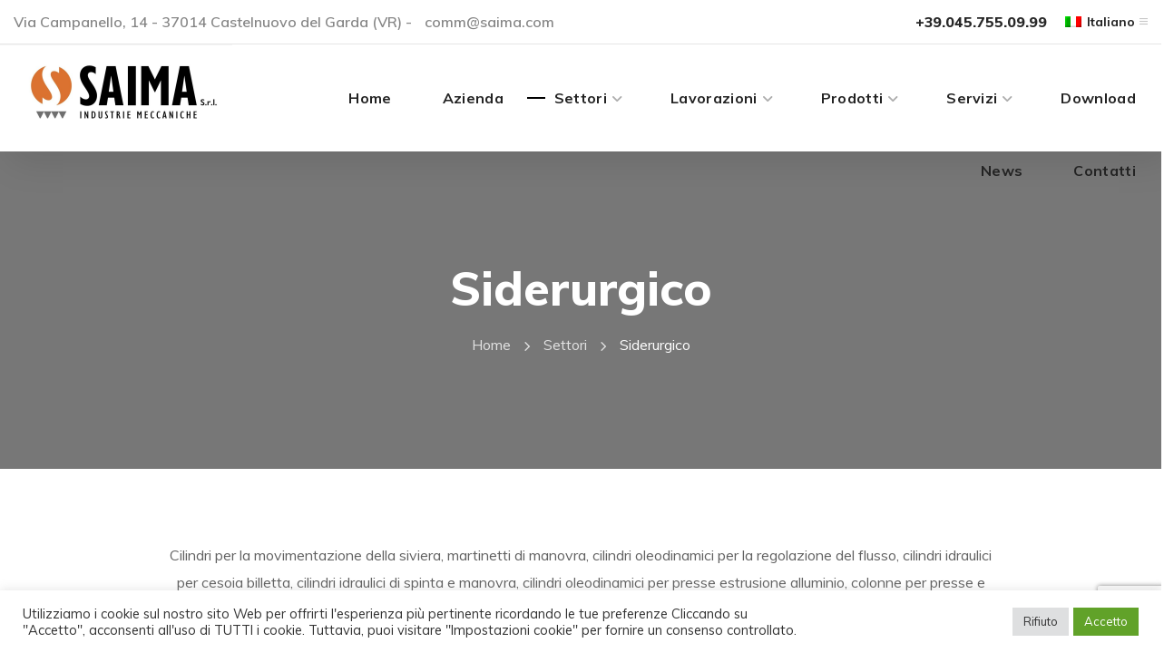

--- FILE ---
content_type: text/html; charset=utf-8
request_url: https://www.google.com/recaptcha/api2/anchor?ar=1&k=6LduolUeAAAAACu7upFgeRUOE1EIXPwa5zpKuS5m&co=aHR0cHM6Ly93d3cuc2FpbWEuY29tOjQ0Mw..&hl=en&v=N67nZn4AqZkNcbeMu4prBgzg&size=invisible&anchor-ms=20000&execute-ms=30000&cb=ke93xl9gt41t
body_size: 48969
content:
<!DOCTYPE HTML><html dir="ltr" lang="en"><head><meta http-equiv="Content-Type" content="text/html; charset=UTF-8">
<meta http-equiv="X-UA-Compatible" content="IE=edge">
<title>reCAPTCHA</title>
<style type="text/css">
/* cyrillic-ext */
@font-face {
  font-family: 'Roboto';
  font-style: normal;
  font-weight: 400;
  font-stretch: 100%;
  src: url(//fonts.gstatic.com/s/roboto/v48/KFO7CnqEu92Fr1ME7kSn66aGLdTylUAMa3GUBHMdazTgWw.woff2) format('woff2');
  unicode-range: U+0460-052F, U+1C80-1C8A, U+20B4, U+2DE0-2DFF, U+A640-A69F, U+FE2E-FE2F;
}
/* cyrillic */
@font-face {
  font-family: 'Roboto';
  font-style: normal;
  font-weight: 400;
  font-stretch: 100%;
  src: url(//fonts.gstatic.com/s/roboto/v48/KFO7CnqEu92Fr1ME7kSn66aGLdTylUAMa3iUBHMdazTgWw.woff2) format('woff2');
  unicode-range: U+0301, U+0400-045F, U+0490-0491, U+04B0-04B1, U+2116;
}
/* greek-ext */
@font-face {
  font-family: 'Roboto';
  font-style: normal;
  font-weight: 400;
  font-stretch: 100%;
  src: url(//fonts.gstatic.com/s/roboto/v48/KFO7CnqEu92Fr1ME7kSn66aGLdTylUAMa3CUBHMdazTgWw.woff2) format('woff2');
  unicode-range: U+1F00-1FFF;
}
/* greek */
@font-face {
  font-family: 'Roboto';
  font-style: normal;
  font-weight: 400;
  font-stretch: 100%;
  src: url(//fonts.gstatic.com/s/roboto/v48/KFO7CnqEu92Fr1ME7kSn66aGLdTylUAMa3-UBHMdazTgWw.woff2) format('woff2');
  unicode-range: U+0370-0377, U+037A-037F, U+0384-038A, U+038C, U+038E-03A1, U+03A3-03FF;
}
/* math */
@font-face {
  font-family: 'Roboto';
  font-style: normal;
  font-weight: 400;
  font-stretch: 100%;
  src: url(//fonts.gstatic.com/s/roboto/v48/KFO7CnqEu92Fr1ME7kSn66aGLdTylUAMawCUBHMdazTgWw.woff2) format('woff2');
  unicode-range: U+0302-0303, U+0305, U+0307-0308, U+0310, U+0312, U+0315, U+031A, U+0326-0327, U+032C, U+032F-0330, U+0332-0333, U+0338, U+033A, U+0346, U+034D, U+0391-03A1, U+03A3-03A9, U+03B1-03C9, U+03D1, U+03D5-03D6, U+03F0-03F1, U+03F4-03F5, U+2016-2017, U+2034-2038, U+203C, U+2040, U+2043, U+2047, U+2050, U+2057, U+205F, U+2070-2071, U+2074-208E, U+2090-209C, U+20D0-20DC, U+20E1, U+20E5-20EF, U+2100-2112, U+2114-2115, U+2117-2121, U+2123-214F, U+2190, U+2192, U+2194-21AE, U+21B0-21E5, U+21F1-21F2, U+21F4-2211, U+2213-2214, U+2216-22FF, U+2308-230B, U+2310, U+2319, U+231C-2321, U+2336-237A, U+237C, U+2395, U+239B-23B7, U+23D0, U+23DC-23E1, U+2474-2475, U+25AF, U+25B3, U+25B7, U+25BD, U+25C1, U+25CA, U+25CC, U+25FB, U+266D-266F, U+27C0-27FF, U+2900-2AFF, U+2B0E-2B11, U+2B30-2B4C, U+2BFE, U+3030, U+FF5B, U+FF5D, U+1D400-1D7FF, U+1EE00-1EEFF;
}
/* symbols */
@font-face {
  font-family: 'Roboto';
  font-style: normal;
  font-weight: 400;
  font-stretch: 100%;
  src: url(//fonts.gstatic.com/s/roboto/v48/KFO7CnqEu92Fr1ME7kSn66aGLdTylUAMaxKUBHMdazTgWw.woff2) format('woff2');
  unicode-range: U+0001-000C, U+000E-001F, U+007F-009F, U+20DD-20E0, U+20E2-20E4, U+2150-218F, U+2190, U+2192, U+2194-2199, U+21AF, U+21E6-21F0, U+21F3, U+2218-2219, U+2299, U+22C4-22C6, U+2300-243F, U+2440-244A, U+2460-24FF, U+25A0-27BF, U+2800-28FF, U+2921-2922, U+2981, U+29BF, U+29EB, U+2B00-2BFF, U+4DC0-4DFF, U+FFF9-FFFB, U+10140-1018E, U+10190-1019C, U+101A0, U+101D0-101FD, U+102E0-102FB, U+10E60-10E7E, U+1D2C0-1D2D3, U+1D2E0-1D37F, U+1F000-1F0FF, U+1F100-1F1AD, U+1F1E6-1F1FF, U+1F30D-1F30F, U+1F315, U+1F31C, U+1F31E, U+1F320-1F32C, U+1F336, U+1F378, U+1F37D, U+1F382, U+1F393-1F39F, U+1F3A7-1F3A8, U+1F3AC-1F3AF, U+1F3C2, U+1F3C4-1F3C6, U+1F3CA-1F3CE, U+1F3D4-1F3E0, U+1F3ED, U+1F3F1-1F3F3, U+1F3F5-1F3F7, U+1F408, U+1F415, U+1F41F, U+1F426, U+1F43F, U+1F441-1F442, U+1F444, U+1F446-1F449, U+1F44C-1F44E, U+1F453, U+1F46A, U+1F47D, U+1F4A3, U+1F4B0, U+1F4B3, U+1F4B9, U+1F4BB, U+1F4BF, U+1F4C8-1F4CB, U+1F4D6, U+1F4DA, U+1F4DF, U+1F4E3-1F4E6, U+1F4EA-1F4ED, U+1F4F7, U+1F4F9-1F4FB, U+1F4FD-1F4FE, U+1F503, U+1F507-1F50B, U+1F50D, U+1F512-1F513, U+1F53E-1F54A, U+1F54F-1F5FA, U+1F610, U+1F650-1F67F, U+1F687, U+1F68D, U+1F691, U+1F694, U+1F698, U+1F6AD, U+1F6B2, U+1F6B9-1F6BA, U+1F6BC, U+1F6C6-1F6CF, U+1F6D3-1F6D7, U+1F6E0-1F6EA, U+1F6F0-1F6F3, U+1F6F7-1F6FC, U+1F700-1F7FF, U+1F800-1F80B, U+1F810-1F847, U+1F850-1F859, U+1F860-1F887, U+1F890-1F8AD, U+1F8B0-1F8BB, U+1F8C0-1F8C1, U+1F900-1F90B, U+1F93B, U+1F946, U+1F984, U+1F996, U+1F9E9, U+1FA00-1FA6F, U+1FA70-1FA7C, U+1FA80-1FA89, U+1FA8F-1FAC6, U+1FACE-1FADC, U+1FADF-1FAE9, U+1FAF0-1FAF8, U+1FB00-1FBFF;
}
/* vietnamese */
@font-face {
  font-family: 'Roboto';
  font-style: normal;
  font-weight: 400;
  font-stretch: 100%;
  src: url(//fonts.gstatic.com/s/roboto/v48/KFO7CnqEu92Fr1ME7kSn66aGLdTylUAMa3OUBHMdazTgWw.woff2) format('woff2');
  unicode-range: U+0102-0103, U+0110-0111, U+0128-0129, U+0168-0169, U+01A0-01A1, U+01AF-01B0, U+0300-0301, U+0303-0304, U+0308-0309, U+0323, U+0329, U+1EA0-1EF9, U+20AB;
}
/* latin-ext */
@font-face {
  font-family: 'Roboto';
  font-style: normal;
  font-weight: 400;
  font-stretch: 100%;
  src: url(//fonts.gstatic.com/s/roboto/v48/KFO7CnqEu92Fr1ME7kSn66aGLdTylUAMa3KUBHMdazTgWw.woff2) format('woff2');
  unicode-range: U+0100-02BA, U+02BD-02C5, U+02C7-02CC, U+02CE-02D7, U+02DD-02FF, U+0304, U+0308, U+0329, U+1D00-1DBF, U+1E00-1E9F, U+1EF2-1EFF, U+2020, U+20A0-20AB, U+20AD-20C0, U+2113, U+2C60-2C7F, U+A720-A7FF;
}
/* latin */
@font-face {
  font-family: 'Roboto';
  font-style: normal;
  font-weight: 400;
  font-stretch: 100%;
  src: url(//fonts.gstatic.com/s/roboto/v48/KFO7CnqEu92Fr1ME7kSn66aGLdTylUAMa3yUBHMdazQ.woff2) format('woff2');
  unicode-range: U+0000-00FF, U+0131, U+0152-0153, U+02BB-02BC, U+02C6, U+02DA, U+02DC, U+0304, U+0308, U+0329, U+2000-206F, U+20AC, U+2122, U+2191, U+2193, U+2212, U+2215, U+FEFF, U+FFFD;
}
/* cyrillic-ext */
@font-face {
  font-family: 'Roboto';
  font-style: normal;
  font-weight: 500;
  font-stretch: 100%;
  src: url(//fonts.gstatic.com/s/roboto/v48/KFO7CnqEu92Fr1ME7kSn66aGLdTylUAMa3GUBHMdazTgWw.woff2) format('woff2');
  unicode-range: U+0460-052F, U+1C80-1C8A, U+20B4, U+2DE0-2DFF, U+A640-A69F, U+FE2E-FE2F;
}
/* cyrillic */
@font-face {
  font-family: 'Roboto';
  font-style: normal;
  font-weight: 500;
  font-stretch: 100%;
  src: url(//fonts.gstatic.com/s/roboto/v48/KFO7CnqEu92Fr1ME7kSn66aGLdTylUAMa3iUBHMdazTgWw.woff2) format('woff2');
  unicode-range: U+0301, U+0400-045F, U+0490-0491, U+04B0-04B1, U+2116;
}
/* greek-ext */
@font-face {
  font-family: 'Roboto';
  font-style: normal;
  font-weight: 500;
  font-stretch: 100%;
  src: url(//fonts.gstatic.com/s/roboto/v48/KFO7CnqEu92Fr1ME7kSn66aGLdTylUAMa3CUBHMdazTgWw.woff2) format('woff2');
  unicode-range: U+1F00-1FFF;
}
/* greek */
@font-face {
  font-family: 'Roboto';
  font-style: normal;
  font-weight: 500;
  font-stretch: 100%;
  src: url(//fonts.gstatic.com/s/roboto/v48/KFO7CnqEu92Fr1ME7kSn66aGLdTylUAMa3-UBHMdazTgWw.woff2) format('woff2');
  unicode-range: U+0370-0377, U+037A-037F, U+0384-038A, U+038C, U+038E-03A1, U+03A3-03FF;
}
/* math */
@font-face {
  font-family: 'Roboto';
  font-style: normal;
  font-weight: 500;
  font-stretch: 100%;
  src: url(//fonts.gstatic.com/s/roboto/v48/KFO7CnqEu92Fr1ME7kSn66aGLdTylUAMawCUBHMdazTgWw.woff2) format('woff2');
  unicode-range: U+0302-0303, U+0305, U+0307-0308, U+0310, U+0312, U+0315, U+031A, U+0326-0327, U+032C, U+032F-0330, U+0332-0333, U+0338, U+033A, U+0346, U+034D, U+0391-03A1, U+03A3-03A9, U+03B1-03C9, U+03D1, U+03D5-03D6, U+03F0-03F1, U+03F4-03F5, U+2016-2017, U+2034-2038, U+203C, U+2040, U+2043, U+2047, U+2050, U+2057, U+205F, U+2070-2071, U+2074-208E, U+2090-209C, U+20D0-20DC, U+20E1, U+20E5-20EF, U+2100-2112, U+2114-2115, U+2117-2121, U+2123-214F, U+2190, U+2192, U+2194-21AE, U+21B0-21E5, U+21F1-21F2, U+21F4-2211, U+2213-2214, U+2216-22FF, U+2308-230B, U+2310, U+2319, U+231C-2321, U+2336-237A, U+237C, U+2395, U+239B-23B7, U+23D0, U+23DC-23E1, U+2474-2475, U+25AF, U+25B3, U+25B7, U+25BD, U+25C1, U+25CA, U+25CC, U+25FB, U+266D-266F, U+27C0-27FF, U+2900-2AFF, U+2B0E-2B11, U+2B30-2B4C, U+2BFE, U+3030, U+FF5B, U+FF5D, U+1D400-1D7FF, U+1EE00-1EEFF;
}
/* symbols */
@font-face {
  font-family: 'Roboto';
  font-style: normal;
  font-weight: 500;
  font-stretch: 100%;
  src: url(//fonts.gstatic.com/s/roboto/v48/KFO7CnqEu92Fr1ME7kSn66aGLdTylUAMaxKUBHMdazTgWw.woff2) format('woff2');
  unicode-range: U+0001-000C, U+000E-001F, U+007F-009F, U+20DD-20E0, U+20E2-20E4, U+2150-218F, U+2190, U+2192, U+2194-2199, U+21AF, U+21E6-21F0, U+21F3, U+2218-2219, U+2299, U+22C4-22C6, U+2300-243F, U+2440-244A, U+2460-24FF, U+25A0-27BF, U+2800-28FF, U+2921-2922, U+2981, U+29BF, U+29EB, U+2B00-2BFF, U+4DC0-4DFF, U+FFF9-FFFB, U+10140-1018E, U+10190-1019C, U+101A0, U+101D0-101FD, U+102E0-102FB, U+10E60-10E7E, U+1D2C0-1D2D3, U+1D2E0-1D37F, U+1F000-1F0FF, U+1F100-1F1AD, U+1F1E6-1F1FF, U+1F30D-1F30F, U+1F315, U+1F31C, U+1F31E, U+1F320-1F32C, U+1F336, U+1F378, U+1F37D, U+1F382, U+1F393-1F39F, U+1F3A7-1F3A8, U+1F3AC-1F3AF, U+1F3C2, U+1F3C4-1F3C6, U+1F3CA-1F3CE, U+1F3D4-1F3E0, U+1F3ED, U+1F3F1-1F3F3, U+1F3F5-1F3F7, U+1F408, U+1F415, U+1F41F, U+1F426, U+1F43F, U+1F441-1F442, U+1F444, U+1F446-1F449, U+1F44C-1F44E, U+1F453, U+1F46A, U+1F47D, U+1F4A3, U+1F4B0, U+1F4B3, U+1F4B9, U+1F4BB, U+1F4BF, U+1F4C8-1F4CB, U+1F4D6, U+1F4DA, U+1F4DF, U+1F4E3-1F4E6, U+1F4EA-1F4ED, U+1F4F7, U+1F4F9-1F4FB, U+1F4FD-1F4FE, U+1F503, U+1F507-1F50B, U+1F50D, U+1F512-1F513, U+1F53E-1F54A, U+1F54F-1F5FA, U+1F610, U+1F650-1F67F, U+1F687, U+1F68D, U+1F691, U+1F694, U+1F698, U+1F6AD, U+1F6B2, U+1F6B9-1F6BA, U+1F6BC, U+1F6C6-1F6CF, U+1F6D3-1F6D7, U+1F6E0-1F6EA, U+1F6F0-1F6F3, U+1F6F7-1F6FC, U+1F700-1F7FF, U+1F800-1F80B, U+1F810-1F847, U+1F850-1F859, U+1F860-1F887, U+1F890-1F8AD, U+1F8B0-1F8BB, U+1F8C0-1F8C1, U+1F900-1F90B, U+1F93B, U+1F946, U+1F984, U+1F996, U+1F9E9, U+1FA00-1FA6F, U+1FA70-1FA7C, U+1FA80-1FA89, U+1FA8F-1FAC6, U+1FACE-1FADC, U+1FADF-1FAE9, U+1FAF0-1FAF8, U+1FB00-1FBFF;
}
/* vietnamese */
@font-face {
  font-family: 'Roboto';
  font-style: normal;
  font-weight: 500;
  font-stretch: 100%;
  src: url(//fonts.gstatic.com/s/roboto/v48/KFO7CnqEu92Fr1ME7kSn66aGLdTylUAMa3OUBHMdazTgWw.woff2) format('woff2');
  unicode-range: U+0102-0103, U+0110-0111, U+0128-0129, U+0168-0169, U+01A0-01A1, U+01AF-01B0, U+0300-0301, U+0303-0304, U+0308-0309, U+0323, U+0329, U+1EA0-1EF9, U+20AB;
}
/* latin-ext */
@font-face {
  font-family: 'Roboto';
  font-style: normal;
  font-weight: 500;
  font-stretch: 100%;
  src: url(//fonts.gstatic.com/s/roboto/v48/KFO7CnqEu92Fr1ME7kSn66aGLdTylUAMa3KUBHMdazTgWw.woff2) format('woff2');
  unicode-range: U+0100-02BA, U+02BD-02C5, U+02C7-02CC, U+02CE-02D7, U+02DD-02FF, U+0304, U+0308, U+0329, U+1D00-1DBF, U+1E00-1E9F, U+1EF2-1EFF, U+2020, U+20A0-20AB, U+20AD-20C0, U+2113, U+2C60-2C7F, U+A720-A7FF;
}
/* latin */
@font-face {
  font-family: 'Roboto';
  font-style: normal;
  font-weight: 500;
  font-stretch: 100%;
  src: url(//fonts.gstatic.com/s/roboto/v48/KFO7CnqEu92Fr1ME7kSn66aGLdTylUAMa3yUBHMdazQ.woff2) format('woff2');
  unicode-range: U+0000-00FF, U+0131, U+0152-0153, U+02BB-02BC, U+02C6, U+02DA, U+02DC, U+0304, U+0308, U+0329, U+2000-206F, U+20AC, U+2122, U+2191, U+2193, U+2212, U+2215, U+FEFF, U+FFFD;
}
/* cyrillic-ext */
@font-face {
  font-family: 'Roboto';
  font-style: normal;
  font-weight: 900;
  font-stretch: 100%;
  src: url(//fonts.gstatic.com/s/roboto/v48/KFO7CnqEu92Fr1ME7kSn66aGLdTylUAMa3GUBHMdazTgWw.woff2) format('woff2');
  unicode-range: U+0460-052F, U+1C80-1C8A, U+20B4, U+2DE0-2DFF, U+A640-A69F, U+FE2E-FE2F;
}
/* cyrillic */
@font-face {
  font-family: 'Roboto';
  font-style: normal;
  font-weight: 900;
  font-stretch: 100%;
  src: url(//fonts.gstatic.com/s/roboto/v48/KFO7CnqEu92Fr1ME7kSn66aGLdTylUAMa3iUBHMdazTgWw.woff2) format('woff2');
  unicode-range: U+0301, U+0400-045F, U+0490-0491, U+04B0-04B1, U+2116;
}
/* greek-ext */
@font-face {
  font-family: 'Roboto';
  font-style: normal;
  font-weight: 900;
  font-stretch: 100%;
  src: url(//fonts.gstatic.com/s/roboto/v48/KFO7CnqEu92Fr1ME7kSn66aGLdTylUAMa3CUBHMdazTgWw.woff2) format('woff2');
  unicode-range: U+1F00-1FFF;
}
/* greek */
@font-face {
  font-family: 'Roboto';
  font-style: normal;
  font-weight: 900;
  font-stretch: 100%;
  src: url(//fonts.gstatic.com/s/roboto/v48/KFO7CnqEu92Fr1ME7kSn66aGLdTylUAMa3-UBHMdazTgWw.woff2) format('woff2');
  unicode-range: U+0370-0377, U+037A-037F, U+0384-038A, U+038C, U+038E-03A1, U+03A3-03FF;
}
/* math */
@font-face {
  font-family: 'Roboto';
  font-style: normal;
  font-weight: 900;
  font-stretch: 100%;
  src: url(//fonts.gstatic.com/s/roboto/v48/KFO7CnqEu92Fr1ME7kSn66aGLdTylUAMawCUBHMdazTgWw.woff2) format('woff2');
  unicode-range: U+0302-0303, U+0305, U+0307-0308, U+0310, U+0312, U+0315, U+031A, U+0326-0327, U+032C, U+032F-0330, U+0332-0333, U+0338, U+033A, U+0346, U+034D, U+0391-03A1, U+03A3-03A9, U+03B1-03C9, U+03D1, U+03D5-03D6, U+03F0-03F1, U+03F4-03F5, U+2016-2017, U+2034-2038, U+203C, U+2040, U+2043, U+2047, U+2050, U+2057, U+205F, U+2070-2071, U+2074-208E, U+2090-209C, U+20D0-20DC, U+20E1, U+20E5-20EF, U+2100-2112, U+2114-2115, U+2117-2121, U+2123-214F, U+2190, U+2192, U+2194-21AE, U+21B0-21E5, U+21F1-21F2, U+21F4-2211, U+2213-2214, U+2216-22FF, U+2308-230B, U+2310, U+2319, U+231C-2321, U+2336-237A, U+237C, U+2395, U+239B-23B7, U+23D0, U+23DC-23E1, U+2474-2475, U+25AF, U+25B3, U+25B7, U+25BD, U+25C1, U+25CA, U+25CC, U+25FB, U+266D-266F, U+27C0-27FF, U+2900-2AFF, U+2B0E-2B11, U+2B30-2B4C, U+2BFE, U+3030, U+FF5B, U+FF5D, U+1D400-1D7FF, U+1EE00-1EEFF;
}
/* symbols */
@font-face {
  font-family: 'Roboto';
  font-style: normal;
  font-weight: 900;
  font-stretch: 100%;
  src: url(//fonts.gstatic.com/s/roboto/v48/KFO7CnqEu92Fr1ME7kSn66aGLdTylUAMaxKUBHMdazTgWw.woff2) format('woff2');
  unicode-range: U+0001-000C, U+000E-001F, U+007F-009F, U+20DD-20E0, U+20E2-20E4, U+2150-218F, U+2190, U+2192, U+2194-2199, U+21AF, U+21E6-21F0, U+21F3, U+2218-2219, U+2299, U+22C4-22C6, U+2300-243F, U+2440-244A, U+2460-24FF, U+25A0-27BF, U+2800-28FF, U+2921-2922, U+2981, U+29BF, U+29EB, U+2B00-2BFF, U+4DC0-4DFF, U+FFF9-FFFB, U+10140-1018E, U+10190-1019C, U+101A0, U+101D0-101FD, U+102E0-102FB, U+10E60-10E7E, U+1D2C0-1D2D3, U+1D2E0-1D37F, U+1F000-1F0FF, U+1F100-1F1AD, U+1F1E6-1F1FF, U+1F30D-1F30F, U+1F315, U+1F31C, U+1F31E, U+1F320-1F32C, U+1F336, U+1F378, U+1F37D, U+1F382, U+1F393-1F39F, U+1F3A7-1F3A8, U+1F3AC-1F3AF, U+1F3C2, U+1F3C4-1F3C6, U+1F3CA-1F3CE, U+1F3D4-1F3E0, U+1F3ED, U+1F3F1-1F3F3, U+1F3F5-1F3F7, U+1F408, U+1F415, U+1F41F, U+1F426, U+1F43F, U+1F441-1F442, U+1F444, U+1F446-1F449, U+1F44C-1F44E, U+1F453, U+1F46A, U+1F47D, U+1F4A3, U+1F4B0, U+1F4B3, U+1F4B9, U+1F4BB, U+1F4BF, U+1F4C8-1F4CB, U+1F4D6, U+1F4DA, U+1F4DF, U+1F4E3-1F4E6, U+1F4EA-1F4ED, U+1F4F7, U+1F4F9-1F4FB, U+1F4FD-1F4FE, U+1F503, U+1F507-1F50B, U+1F50D, U+1F512-1F513, U+1F53E-1F54A, U+1F54F-1F5FA, U+1F610, U+1F650-1F67F, U+1F687, U+1F68D, U+1F691, U+1F694, U+1F698, U+1F6AD, U+1F6B2, U+1F6B9-1F6BA, U+1F6BC, U+1F6C6-1F6CF, U+1F6D3-1F6D7, U+1F6E0-1F6EA, U+1F6F0-1F6F3, U+1F6F7-1F6FC, U+1F700-1F7FF, U+1F800-1F80B, U+1F810-1F847, U+1F850-1F859, U+1F860-1F887, U+1F890-1F8AD, U+1F8B0-1F8BB, U+1F8C0-1F8C1, U+1F900-1F90B, U+1F93B, U+1F946, U+1F984, U+1F996, U+1F9E9, U+1FA00-1FA6F, U+1FA70-1FA7C, U+1FA80-1FA89, U+1FA8F-1FAC6, U+1FACE-1FADC, U+1FADF-1FAE9, U+1FAF0-1FAF8, U+1FB00-1FBFF;
}
/* vietnamese */
@font-face {
  font-family: 'Roboto';
  font-style: normal;
  font-weight: 900;
  font-stretch: 100%;
  src: url(//fonts.gstatic.com/s/roboto/v48/KFO7CnqEu92Fr1ME7kSn66aGLdTylUAMa3OUBHMdazTgWw.woff2) format('woff2');
  unicode-range: U+0102-0103, U+0110-0111, U+0128-0129, U+0168-0169, U+01A0-01A1, U+01AF-01B0, U+0300-0301, U+0303-0304, U+0308-0309, U+0323, U+0329, U+1EA0-1EF9, U+20AB;
}
/* latin-ext */
@font-face {
  font-family: 'Roboto';
  font-style: normal;
  font-weight: 900;
  font-stretch: 100%;
  src: url(//fonts.gstatic.com/s/roboto/v48/KFO7CnqEu92Fr1ME7kSn66aGLdTylUAMa3KUBHMdazTgWw.woff2) format('woff2');
  unicode-range: U+0100-02BA, U+02BD-02C5, U+02C7-02CC, U+02CE-02D7, U+02DD-02FF, U+0304, U+0308, U+0329, U+1D00-1DBF, U+1E00-1E9F, U+1EF2-1EFF, U+2020, U+20A0-20AB, U+20AD-20C0, U+2113, U+2C60-2C7F, U+A720-A7FF;
}
/* latin */
@font-face {
  font-family: 'Roboto';
  font-style: normal;
  font-weight: 900;
  font-stretch: 100%;
  src: url(//fonts.gstatic.com/s/roboto/v48/KFO7CnqEu92Fr1ME7kSn66aGLdTylUAMa3yUBHMdazQ.woff2) format('woff2');
  unicode-range: U+0000-00FF, U+0131, U+0152-0153, U+02BB-02BC, U+02C6, U+02DA, U+02DC, U+0304, U+0308, U+0329, U+2000-206F, U+20AC, U+2122, U+2191, U+2193, U+2212, U+2215, U+FEFF, U+FFFD;
}

</style>
<link rel="stylesheet" type="text/css" href="https://www.gstatic.com/recaptcha/releases/N67nZn4AqZkNcbeMu4prBgzg/styles__ltr.css">
<script nonce="0YyL-_soc6o0zsEL8IYB3w" type="text/javascript">window['__recaptcha_api'] = 'https://www.google.com/recaptcha/api2/';</script>
<script type="text/javascript" src="https://www.gstatic.com/recaptcha/releases/N67nZn4AqZkNcbeMu4prBgzg/recaptcha__en.js" nonce="0YyL-_soc6o0zsEL8IYB3w">
      
    </script></head>
<body><div id="rc-anchor-alert" class="rc-anchor-alert"></div>
<input type="hidden" id="recaptcha-token" value="[base64]">
<script type="text/javascript" nonce="0YyL-_soc6o0zsEL8IYB3w">
      recaptcha.anchor.Main.init("[\x22ainput\x22,[\x22bgdata\x22,\x22\x22,\[base64]/[base64]/[base64]/[base64]/[base64]/[base64]/KGcoTywyNTMsTy5PKSxVRyhPLEMpKTpnKE8sMjUzLEMpLE8pKSxsKSksTykpfSxieT1mdW5jdGlvbihDLE8sdSxsKXtmb3IobD0odT1SKEMpLDApO08+MDtPLS0pbD1sPDw4fFooQyk7ZyhDLHUsbCl9LFVHPWZ1bmN0aW9uKEMsTyl7Qy5pLmxlbmd0aD4xMDQ/[base64]/[base64]/[base64]/[base64]/[base64]/[base64]/[base64]\\u003d\x22,\[base64]\x22,\[base64]/fcKMw6ZmwrzDqhYpwoDCq0LCsUzCrFFfwpXCqsKJw43CtgMzwrB8w7xcPsOdwq3CtMOmwoTCscKTSF0Iwp/CrMKofRHDjMO/w4EHw7DDuMKUw6xibkfDmsK1IwHChsKkwq50RixPw7NzLsOnw5DCscOSH1Q4wr4RdsOHwpdtCQNAw6ZpYXfDssKpXTXDhmMlWcOLwrrCoMO9w53DqMObw4lsw5nDvMKMwoxCw7fDlcOzwo7Ct8OFRhgCw7zCkMOxw7DDrTwfGS1ww5/DusOuBH/Dpn/DoMO4bUPCvcOTQsKiwrvDt8Ohw7vCgsKZwrhHw5Mtwo1Ow5zDtljCrXDDokTDicKJw5PDtz5lwqZmQ8KjKsKtIcOqwpPCv8K3acKwwolfK35yDcKjP8Oxw6IbwrZ6R8KlwrA/SDVSw7ZPRsKkwrgww4XDpXxLfBPDhMOFwrHCs8ObFS7CisOLwoUrwrEaw45AN8OdV3dSB8OQdcKgDcOKMxrCvHshw4PDr0oRw4BOwowaw7DCnFo4PcOxwrDDkFg1w6XCnEzCmMKsCH3DksOjKUhzV0cBM8KPwqfDpXHCt8O2w53Dnn/DmcOiaD3DhwBEwpl/w75VwoLCjsKcwqEaBMKFeAfCgj/ClxbChhDDuF0rw4/DrsKiJCIhw70ZbMOTwqQ0c8OPb3h3QcOaM8OVfMOwwoDCjEfCkEg+N8OkJRjCmcKQwobDr1p2wqptHMOoI8OPw47DuwB8w7bDsm5Ww6LCgsKiwqDDmsO+wq3CjXTDmjZXw6LCgxHCs8KGAlgRw5/DvsKLLnPCncKZw5USM1rDrkXCvsKhwqLCphE/wqPCiQzCusOhw68awoAXw5LDkA0OE8Klw6jDn2wjC8OPZMKvOR7Di8KGVjzCt8Kdw7M7wrkkIxHCucOhwrMvc8Ohwr4vQcONVcOgCsOSPSZTw5EFwpF9w4vDl2vDvxHCosOPwrPCr8KhOsKCw4XCphnDp8OGQcOXbmUrGygaJMKRwr/CqBwJw7TCvEnCoC7Ckht/woXDv8KCw6ddImstw4XClEHDnMK+HFw+w5NUf8KRw4QMwrJxw6bDlFHDgEZMw4UzwoYpw5XDj8Oywr/Dl8KOw44NKcKCw6TCsT7DisO8R0PCtU3Cj8O9ETvCg8K5anLCqMOtwp0ECjoWwpDDuHA7acOtScOSwqDChSPCmcKYScOywp/DkyNnCTHCsxvDqMKlwqdCwqjCtMOQwqLDvx3DssKcw5TClT43wq3ChSHDk8KHPjMNCSDDgcOMdirDisKTwrckw4nCjkoqw4Rsw67CrB/CosO2w5/CrMOVEMOyAMK0AcO0NMK2w7p/ScO3w67DtUB7esOuCsKpPcOlJsOLLivCgcKywpMMZBbCtzDDm8O3w4XCvygOwqBXwqPDuhrDhUFuwozDl8KmwqXDtWtAw5l5D8K0K8OFwrNgUcOWIV0pw4jCqTrDuMK8wpQ0cMKuCB46wrU2wqEXKxTDhgEmw40Bw4hBw7/CsHDCu0J+w7vDoSsHMFPCp3tUwprChAzCujzCv8KdXV41w7zCtTbDpCnDjcKBw5vCqcKww5VDwpdsK2zCsEZLwrzCisKBIcKmwpTCs8KkwpQlB8OjMMKCwoVVwp8jVkUfdCHDpsOww4nDkSzCp1/Dm1nDu30kcHE8bg/Do8KFT28Ow5PCjMKewqR1eMOhwoZGSwTCpRo8w7zDmsOQw4jDlGE3MjrCpktXwo8GDsOEwrrCowzDqsOQw6pUwrFPw5dfw6Q2woPDosORw5DCiMO5AMKNw6N0w4/[base64]/w5/[base64]/CogUhRhEhMl/CksKHecKqwo9HI8OxCcKUdTpia8OaBT89wrBJw7c0YcK/fcOuwobCjl/ChSEvNsKcwrXDszMMXsKmJMOLWFISw4rDscO+P0DDv8Kqw640cibDrcKKw5dzccKzaibDoVBZwp1awqXDoMOgDMOJw73CrMKNwq/CnFlUw7bCvMKdOxXDo8Oiw7dyDcKdPggyCcK6ZcOaw7PDnlEpFcOoYMOaw5LCsiPCrMOqOMOTKAvCvcK0AMKww6gncA00SMOAG8O3w7bCncKtwptQWsKAX8O/[base64]/CoUHCscKEwokGwqPCi8OvwrEBw4/Dr8OrwqvDgsOScMKoMHzDv2ITwq3Co8Kywp5kwrHDp8OkwqYnBQ7DvsOyw49UwoRRwo/CviNuw7oGwrLDvE5/wrpwM1PCssOaw5kGF0IKwovCoMO4EXZ9MMKCw701w6duUjR7RsOOwoEHEFxOYy4Aw6JuAMOJw7pww4ICw5nCnMObw6UuAsKEdkDDicOLw5XCqMKFw7xvK8KsA8Oiwp/CnkIzQcKNwq3DrcKPwrZYwr/[base64]/CnB7DocKbOCDCvcKWw4XCpsKOIGpsAHN3BMORw59RWRXDmCFKw6PDgxpNw5F/wrLDlsOWGcO+w7fDncKjJWfCpMK/WsKgwqtmwrjDncKVFHjDnFIcw53DgGsCScKsfURow5HCqMO4w4nDisKvAnfDuD4AK8OrKcKUbsKcw6JjHjnCpcKOwqfDhMOAwqjDiMKEw5UBT8KHwrPDtcKpcA/[base64]/QxLCiMOlw53Dg8KNw7/DgwfDs2Irw5HCpMOJDMOJfFDDklTDglbCtsK4RTAiS2vCoGbDi8Kqw55Jcz16w57DqSAGRFvCqVvDiyhUXB7CqcO5ScOLQgF5wodqCMKRw70feEcaSMOCw7/Co8OCKglLw6XDpsO0NGoJccOPC8OQVw/Cl3EgwrHDmsKDwogtClXDv8OyJMOTBH7CoHzDh8OvRgNARyXCoMKCwpgGwoMAE8KMWsOcwoTCksOsJGt/wqF3UMOnCsK7w53CtW4CF8KUwoRJEiVcV8ORw4/[base64]/ScOzf8KNwqfCglTDqz4qwpZkw4xuwpjDl14fFsO+wpnClkxow5oEFcKkwrHDucOOw6QJTcKzADlGwp3Di8KhRcK/SsKMM8K8wqAswr3DsEYMwoMqFkNtw5LDl8OEw5vCq0oJIsO4wrfDrcOgeMKQQMKTQT4pwqNpw5zCscOlw5PCmsOccMOtwpFgw7k+RcOEw4fCu214OsO8AcOZwpd8IXfDmF/[base64]/[base64]/CosOKw5EPFA3ClcOzH8OzwprDuE3DihQrw4wfwphQw6k3E8OFHsKlw6QiaFnDhU/Cn0/CncOhdTlZRy4Ww7rDrkF9IMKPwp1Gwp48wo3ClGPDkMOracKqFsKXOcO4wrUmwqApamBcHGNmwoM0w4AewrkXVBvDqcKGQsOmw75wwqDCu8KXw6vCvE5awoLCuMOgLcKAw57DvsKoCyzDiEXDiMKkwq/DqMKpYMOQLyXCu8KlwpnCgSnCs8OKHjfCk8K+dGIYw6E1w6jDkk7CqWbDj8KBw5cfHX7DsHrDm8KYS8O4e8OqZ8OdTzLDpXZuw5h9XsOFPDJUfwdXwrzDgcKrOjLDqcOYw4nDqsOZVWEzBgzDjsOsHMOReiAHJBtAwoTCgAl1w7fDhsOFPQ1yw6TCu8KowoRDwoscw6/CqGJ0w7AhNDJuw47DnMKJwofCgWPDgg1nT8K9AMOHwobDr8Ohw50uBHdZVwAfYcOHScKWdcOoV1zCtMKOPMKjGcKfwoTCgAPCmwFsTEIjwo/DgsOHDFPCrMKjNhzCp8K8QyXChQjDgHnDmjzCocKCw6Mbw6XCn3xDdkfDo8OPY8KGwpd3KXLCi8KRThwEw515PyIATxg/w5bCssOkwrV8woDDhsOAHsOGBMKdKTDCjMK+I8ObKsOgw517RAfCmMO8XsOxCMKtwqBtKTFlwovDvgoPSsOaw7PDs8Kdwogsw6PCjmo9MxBcccKWPsK3wrlMwr96P8KpcGsvwp7Cil/CtSHCoMKFwrTCpMKmwr1ew7hsPMKkw4zCn8O1BDvCuRQVwozDvEIDw5lqCMKpTcK0AloUwpVHIcOswp7CucO8LcOdLsO4wqRNdxrCjMKGL8OdfsKcPnYOwo1Hw7d4R8O6wobDsMO/wqd/LsKAazMmw7IUw4rCgW/DuMKbw7oQw6XDs8KJLcKUXMOIdwJOwrsLIzTDncKjKWB0w5PCgMKlfMO9IjHCsVrCnTNNacKSSsO7YcOzB8KResO/I8KMw57DkBXDpHzDvsKMRB/CrATCsMK8ScO4wpXDkMOcwrJmw6LDpz4tW17DrMKzw4fDuC7DiMK6w4E3EsOMNsK1RsKIw7NDw5PDqEjCq0PCvmPCng7DjRfCpcOiwqhZw5LCq8OuwoIRwqpHwq0ewogrw4bCk8KsUBLCvW3ClS/DnMOKXMOHHsKdCsOhNMOBW8KpaSRXalLDh8K7K8O2wpUjCCIvGMOzwo54BsOwE8OXNsK6w4jDusOKwpZzVsKVTnnDsAbDlhLCn3jCsxQfwo8GV1MPUsKmwpTDunrDmR84w4jCthvDv8OtbsKfwpR0woTDhcKAwroLw7nCj8K/[base64]/w6tFdShqwojDqVfDosKBXRTCnMOfwqrCnsKRwrTCmsKhwoRLw7nCrhXDhSvChUDCrsKrHC7CkcKlLsOLE8O1BXA2w6/[base64]/LlVzUMKpworCpyLCpgDCqcOAw4M2w51CwqoOOMK9Z8O0w41ZLwcjY1bConQYWcOnwpF7wp/CosOmcsKxwoHCmcKLwqvCqsOoLMKhwpJPA8OLwrjDucOewoTDqcK6wqh8NcOde8Oww7PClsKJw5NRw4/DvMKxfEk5RjYFw5hpQGwYw4cZw7IpQnXChsOyw69swpR8Gj/CgMOYSyXCqycpwrDCrsKOdSDDgyVUwq/[base64]/CosOnIl7CqRzCqcOfGRnCkcKsWjXCnMOAQXMZw5fCmVrDscOpVsKDSSnCkcKhw5rDncKcwq/DkVwgU3ZqQ8KsM0xUwrlQUcOHwphnBHZ/w43CqB8KBTRcw5rDu8OaAcOSw6VSw51cw5MZwoTDg1ZJLDBzCjNpKEXCjMOBYy8gDVHDgm7Dsj3DrsKPPVFsCUttQ8KowoPDpHZ4JQIUw6bCpMO8FsO5w6cWTsO4Jn41NErDpsKGKyvCrRtpU8Oiw5vCgcK0DMKqBMOWCSHDl8Obwr/DtGTDrHhFZsKiwrnDkcO1w6FJw6orw7fCplXDthh9WcOMwqrCtcKqMhZZVMKaw6YXwoTDqVbCh8KFYUUqw7gXwptDZcKIYgIyUcO0SsOcw7zChgZxwoJfwq7Do1xEw545wrrCvMKqZcKjwq7DiDt/[base64]/DgsOPdRrDtALDjsOkDMKUATTDlsKyZ24NK3wiR8OAF3gNw55VBsK/w4pgwo/DgX48wq3Ck8KFw5/[base64]/CvsKDCMKfW8KbZ8OPPcKzICAEw5A5YGQfwq7CmMOBFRfDpcKJCMOLwq11w6crAcKKwr3DssOoeMKUCHvCj8KNHzNlcWHCmVgcw58QwpvDgsK8ZMOeccKpwpULwqURNw1IQ1DCvMO4wp/DpMO+SwRbV8OlNiVRw7d4RGUiFsOKQ8OrLw3CrmPDkCF9w6zCjmvDlgTCgmFww48KRBsjJcKResKXMz15IWdTGsK5wq/[base64]/JyfDqXbDmcObw4PCusKLwrTCswnCkncOUcOqwqrCs8OreMOew7ExworDtcKrw7ROwrkEwrcOBMOCw6x7VsOhw7JPw4tiOMKLw5BEwp/DjXt4w57DicKtUSjClSZ9GVjCsMKwZ8Ofw6XCvsOAwoUNCSzDvMOww4vDisKkJMKMclHCvVgWw6dCw4HDlMK0w5/CocOVBsKmwr5iw6AWwonCrsKDSEp3ZXpbwokswrsAwq3DucKNw7/[base64]/DmsOVEMOawrTCnsKqw4DCsQ9Ww5vCkW89woN8wpFPwrLCj8O9Bk7Dj3g7ZCMMO2RtEcO1wocDPsOqw4xIw6HDksKBPMOkw6hVHTdaw64aPUpWw6A4aMKJRQtuwovDi8K4w6g6UsO2OMOOw7PDn8OewqFnwq7DoMKcLcKEwrzDmz/[base64]/DgMKudDHCg8OlUgXDgcOESjYowptBwpURwpnCkAnDjsO/[base64]/CqMOXc0nDgcOJUH90CsOaa8K3wovCvsOJw4TDmkw8I0nCq8KAwpt7w5HDtlnCocKWw4/DqMOswoscwqnDp8KeGCjCih54VGLCuCxUwol6Y1fCoGjCmcKeTQfDlsK/wpEXEyh6L8O2K8OKw4rDrcOAw7DCoBRYE27Cv8O/IMOfwqVYZyLCosKbwrHDjSIxRTXDg8ONQsKlwr7DjTBmwptjwoLCmMOFb8Opw43CpVTCiyEtw5vDqjdhwrzDtcKwwovCjcKbYsO5wo/Cgg7Ch07CnWNUw6/Dl3jCmcKQBF4ka8Onw4LDsixtHwfDl8OIKsK2wpnDgxLDgsOjFcOaIWwWUsKGTMKjZBdoHcOKBsKDwo/CnsKFwovDvC97w6VAw7rDh8OTJ8K0dMKEFsOZCsOnecKXwqnDvXzCvG7Dq21rA8Knw6rCpsOSwrTDjsKFesO7wr3DtxM7N2vCtQnDnBFrPsKJw77DlSrDsWQQD8OvwrtNwpZEeRvChXs5U8KewqnCmcOCw6NfMcK5KcKlw65cwqgvwq/DsMKrwrs4aBbCksKdwpM/wr0dBMOhecK5w5LDoxY8VMOBAcKfw63DiMOCTH9tw4/DpjPDqTfCow5kGVYeOzDDusOeRCE2wo3CqmPChVvCt8KhwqHDjMKqc27DiArCnyRsTWrCvk/CmRzDvcOVGQjDosKLw6XDtSBQw4hRw4/CvRfCmMORRsOrw5TDj8OVwqLCtw1Ew6fDoQshw7HCgMOlwqDDhmhXwrvCkVHCosKQLMK9wpTCoUwVwoRWeXzCvMK9wqEHwr97WGggw4/[base64]/CvlzDnw7CqhHCoMODwqxYa8OGb1VjHsKjcsK0JzJ/BArCli3DrcOww5XCsjFfwoocFHY2wpM+woh4wpjClHzCu199w7cjbTLCucKLwp7DgsO6PllLPsKSHH0XwoBpacKIA8OXe8KqwpxXw4TDncKtw5Vdw71XecKNwozCmF/DqjBIwqDCi8OqGcKEwqNiIVLCilvCncKxGcO8DMKpKSfClxo/HcKBw7LCpcOMwroXw7zCpMKWHcOUMF1CGcK8Oy93AFzCssKdwp4Awr7Dqg7DlcKseMKSw7M3aMKRwpXCpcKyRyPDlmzCocKeTcOJw5PCggrCpDAqL8OTD8K/[base64]/Dn1nDu8KYcFBifMO/ZxlJwqTDrMOzw5vDtBkewpkew74qwoHDuMKMLWIIw5rDoMOcV8KAw41tAATCssO1CAkkw7Y4YsKtwrzCgRnCnFHCs8OqNGHDicKmw4bDlMO8cmzCs8OCw7Uwf2TCqcKewpV2wrDClUhnXkTCgiTCkMOIKB/Cq8KacEclEMKoccKtfcKcwrsaw77DhC5rHMOWOMOQOsObLMO/BmXCmRDCsxbDrMOVeMO8AcKbw4I7esKgfcOTwpwBwp5lHXozPcOcURvCm8OgwrHDpcKJw7nCg8OqJcOea8Ohc8ODE8ONwoBWwr7ChCbCvEFaY2nCgMKIYV3DiCseREzDoHAZwqkWF8Ktch/CpCZKwp4rworCmBnDusO/w5pTw5gIwo8oVzXDmcOIwq5beRlZwoLCiQ/CpsOrccO2IsOaw4fCik1hGT5PTBvCsAXDkhrDoGbDrHIMPD8jbsOaDiXCgj7Cj0vDmMOIwoTDosOZd8KjwoQYYcONEMOQw47Cn0jChTp5EMK+w6cyLnNoeEAfY8KYQEXCtMO/w7dpwocKwqJyfTTDuArCjsOBw7jCsUI2w6XClV1nw63DiwPDhSwoNiTCj8KkwrHCtcK6wocjw6rDkyvDlMOGw5rDrTzChF/[base64]/DuUXDnsKYFgs8w55lGsOyEUbDr8OvbUdKwozDpMK3GGFIA8Kdw4VeGglcI8OjVHbCjwjDog5eBhvDpHZ/[base64]/DhQ/Dml7ChsKvwqrChUfDusOJTsKlJsOoOhRZwq4eOFwew58OwpDCncKlwpJYYWfDlMKjwrjCqUPDlcOLwqVqaMOmwqVPBMOCbBLCqRFdwqZ4T0rDjiDCix/DqsOwM8OaUlvDisOawp/DpmBjw4DCkMO4wpjCmcO5W8KmAlZTNsK2w6h7NCXCulvCsWHDs8OpOXw5wohtYRFhf8KHworCq8KscE/[base64]/CoMKdNMKew5cGw6TDvsOWw51SO8OmFcOuw4jCmDIoKynDhQbCglfDgMOVUsO/NjUBw7t2ZHbCicKFCcKyw4IHwoc8w5U0wr3CiMKJwrHDmEVKL1bDp8K/wrPDi8ORwrvCtwtiw5QKw4fDsVTDnsO6O8K9w4DDh8KuTcKzSkcwUcOUwpnDkAzDu8OvbcKkw6xTwqk9wrnDoMOiw4PDn2TCncKmP8KXwrTDp8KFccKfw6YLwrwYw7ZcDcKqwoZKw6g4aXbCjEPDuMKAasOQw5nDt3jCvQl/dV/DicOfw5zDgsO4w7bCmcOjwqXDrTTChldiwr9Nw4XCrcKDwrnDosOxwoXCiRbDjsOmKExhdCtHw4jDqjbDl8KQdcOZBsOdw7DCu8OFNMKmw6nCtVbDvMOeT8O2HxvDuU8wwpNuwodZdcOkwobClz8/wpd3MSlxwovCpzHDsMK1SsK2w4HDhSQudQbDhDp4XUnDpHZFw709T8OLwoZBV8K0wrA9wrA4FMKaAMOxw7vDu8KGwrkNJH3Ds1/CkmMgWFJnw6U3wonCi8K1wqovL8O4w4PCrg/[base64]/w5xRwoNYIMKqw7Uzw6d6wrXCpsK0wqcoTWR/w5XClsKfT8KWfQrDgjBNw6LCnMKqw6A/[base64]/w4jCricxwrvCgTodXgoSZg4pRxQSwqIoU8KJHMK3MQDCv33Dm8KVwqwmVD7Ch1xtw6nDucKLwpDDmsORwoLDicO5wqgZw6/DumvCm8KwVcKYwok2w60Cw60UJ8KEFmnCo0hEw7/[base64]/[base64]/CojfDicOEA1VRZkTCiWB8woZEwocpw5XCmF5MMcKJVsOZL8OXwqUET8OxwrrCjMKlCULDpcK9w4Q7K8KGVhdDwoBKKsOwai4/elkLw6EBYx9vSMKNY8KxVMOZwqfDrcO2w7RAw7syecOFwpt8Ql4/w4TDjXcLRsOsPmFRwp7CvcOVwr98w7TDmcOxXsOqw7HDjirCpcOfM8O1w5fDgmfCjy/CmsKYwrVCwrjCl3vCi8O3DcOLPljCl8KBD8KyOMOTw64Ow7FOw7wGeDrCukzCgHfCrcOyDVlKCyPCvjErwqx+ewTCp8OlXTIbEcKQw7Jxw5PCs27Dt8Kvw4dew7HDrMO9wr5MD8OxwoxBw7bDl8OWbUDCsQfDlMOiwpVOTy/Cp8OuNUrDtcOsSMOHTB1RUMKKw5fDrcKtFVnDlMKcwrUWWknDgsOMNwPCnsKUeSTDucKzwqBqwr/DimDDsQNbw6k0B8OPw79ywq1mdsKhWEgSX3w0T8O4Sks3TcOEw5knUznDnGHCuTYAVDQlw6rCusKtF8Kew7loRMKgwrAbchjCimjCuWpJwq1cw7/[base64]/ChsKDa8OAQAzDhcKSPV0/XMKCOMO5w7fCk8KwMTR9w6fDoS/DhnbCo8OuwrbCqRtFw7I4KibDhF3DjMKMwoJTfywqAiPDnVXChSjChMKZRsKOwovCgwECwpnCrcKZbMOPE8O8w5AdSsOxAjggMsO0w4FhNTw6DcOFwoILDF90wqDDnWsjwpnDv8KGIMKIUyXDpCE1S2HDoCV1RcOyZsK8JMONw4vDisK4cDE1aMOyTR/CkcOCwrk4ewkSFcOsPTFYwo7CiMKtQsKiI8KPw53CtsKkE8K+RcKLw67Ch8O/wq5Aw67CpWocUgBTdsOWXcK7bgPDg8O7w6xcATwxw4vCi8K5cMKTC3fClMOHdnN8wr8/U8KPA8K1wpxrw7YZLMOrw41cwrEawqXDtMOEIQ8HLsOvRQ/CvXPCrcOjwpNcwpMuwpYtw77DtsOVw7nCvnvDti3Dk8K1YMKNNDxUbGfDqj/Dl8OIE1R0aiEPfXvCpS0oW10Rw6nCqMKzJ8KOKCA7w4fCnVDDtwrDtsOkw47CnTwld8OmwpcmS8K1ZyLCh3TCqsOZw7tOwq3DhSrDuMK3QhAKw63Cl8K7Q8OlMsK5woXDuEPCq04dckfDp8OHwqXDp8KOOkvDlsO5wrfCo0YabTvCt8OtOcKzLXfDicO/LsOrHHHDpMOCI8KNTSrCgcKxacKBw6Etw7EEw6LCqcOuRcKHw5Iow7dlcVPDqsOvRcKrwpXCmcOywqtiw4vCqsOBdUMXwoXDosO5wo9Kw7TDqcKuw4cvwoTCnFLDh1RBHRhbw5Y4wrHCqnXCnR/Cs2BISWInYsO0M8O6wqzCqgfDqBLCmcO1cVk7csKKRgoOw4YIeW1awrAwwq/[base64]/[base64]/K3rDrsKRamDDgcOQOsOxwoIgwqIdUxvCvcKXwrrCn8ONw4HDjMOjw7XDnsOwwq3CmcOWZMOjQSrDkEbCusOSb8OJwpIeDgISDjfDv1IkfjvDkBE4wrVlU2xFccKLwr3DhMKjwoPCj1jCsWTCtHh/ccO6WMKow4N8JH7DgH1kw5wwwqTChj9iwofCizHDnV5eQyjDsyvCjGR0w4Bya8KrLcOROgHDh8KUwrrCs8OYw7rDh8KWGcOoOMOFwqZxw4zDmsKZwooFwp/DrMKRA1rCqBkowozDkA7CqDfChMKwwrY/wqTCpDTDigRFCMOLw7fCmMOJLQPClMOBwpoRw5HCgwTChsOUesOKwqvDmMO8wr4uGcOSLcOVw7rDvDHCqcOnwoPCs07DhRMLccO9YsOMWMKgw50bwq/DoQwsF8Ouw5/ChVkmSsOdworDpsOHesKcw4HDkMOnw51vRHJWwo4BK8K2w5nDmRAUwrLDtmnCnx/DpMKaw5AWZcKcw4dCNSlewp7Dj3M/DmAdYsOUbMOdbVfCrXjChmt4JxUVwqvCg3gUJsKUNcOtLjzDslRBGMOHw6NmbMOYwr4tXsKAw7fClkgTAUg2OHgIX8K8wrfDqMKSe8OvwotUw6/DuArCpChXw6LCh3TClsKAwqMdwqnDn2zCt0o9wpo/w67DkQ8jwoF5w7vCvH3CiARvB2FebwZ5wp3CjMONC8KWfz1SP8O4wprCp8OXw6zCscKBwqQECxzDogItw58OR8Ohwp/DrEzDgMKhw5oAw5bCl8KpVwXCt8KLw4/Dp0EIAWXDjsODwqBkGk0dcsO0w67CkMOMMFkXwqzCrcOBw5fCrcKNwqYKBcOdSsObw7E1w4rDgExwYyRCB8OHY2PCrMOzfyNXw4/DlsOaw6AUHkLCpwDDmMOTHMOKUV/CnzdIw6Y+MX7Ck8O2ZMKZQGcmS8OATlV7w7EQwp3DgcKGfknCtClPwr7DqsOTwqQawrfDtMKHwp7Dv13DpDxEwrLCvcOWwq8YDVlEw5dWw6oFwqXCpkZTWU/Ctw/CihMvFhM3LcO0QkJVwoR1VBx8WxHDsV0hwpHDg8Kfw4YaRw7DjEISwpAAw5DCnQhEeMKcQRl/wrt6EMOpw7wMw4zDink9wqTCh8OqNBzDlyPDtmZmwrARU8Khw5QDwrLCjMOCw4/CowkdYMKZSMOBOi3CkCPDvMKRwr5HdcOzw7M1esKDw7wfw7xxG8K8Pz7Dn2vCuMKIPg43wo1sPC7CgSZtwozCjMOEWcK7asOJDcKPw6TClsOUwrt7w5lqQAXDhhJ2VHx9w4dic8KGwo0OwqHDpBsFK8O9ZTkFfMODwpPDpA4TwpdtBQjDr27CvyHCrHTDksOLasO/woB+DnpLw79gw5BXwrd/VHHCjcOFTCXDljpKIMOOw6bCpxt2SG3DszfCnsOIwoYOwokODRpiYcK/wrdRw7dOw4VrMy8IUcONwp11w6nDssO8BMO4WkFbWsO+ZRNJNhLDr8OUJcOpB8OuC8KMwr3DiMKLw7YHw5Ybw5DCsDBPUUhTwpjDssKdw6lWw581D1gSwozCqHTDusOoc2LDnsO0w6vCiTHCtnrChsK3KcODZ8KkacKFwoRmwod/FUjCvMO9ecO9KDJeXcKbf8Kbw4TCjcK3woB3anrDncKdwrdzfcKxw77DtXDDgk1+wr8kw7UmwrbCp3ttw53Co1zDscOCfVMsLkwuw6XClHpgwoldHgpoAyFjw7J0w4PCokHDjS7Cpgh/[base64]/Cox/DlQU7WhPCs8OqcmbCusO0QMOxwrA9wonCg0dowoQAw58Jw6DCjsO3cXvChcKHw5/[base64]/[base64]/CucKQw5Z1QMOFwp/CsDXDoT3CkcOFw7rDnXPDiHExWEkaw7UDDsOtJsKlw6JTw7oGwoHDl8OZwr8mw6zDkkpbw7QQYcKpITDDhD9bw6ADwqV1VB/[base64]/DtULCrMO/d2szH8O4E8KRBXAEW8OSS8OiXcK3bcO0PQtdIH8hSsO7KiooXBbDk0llw4d1SylnRMKiU17DoExjw7Asw5kBdXRyw7bCncKsUEt3wpZhw7Buw4nDhxnDiH3DjcKvIy7CmGPCicOcIcKfw40OZcO1DQXDnMKjw5/DgWDDt3jDqnwbwqTClmXDkcOKYcKIXThlOkHCtcKOw7s8w7Rjw4lXw5PDpMO1dcKtdMKZwrJ9cBVmfsOQdF9rwocEGEgnwoccwq9kezEfDRxwwrrDv3vDpHbDp8OIwpc/w4HCkUTDhMOneHzDul1awoXCoSd+XDPDhBRWw6fDoAEnwofCvcOBw4jDvBrCqTHCvX1RSjEaw67CqRYzwoHCgcOhwqrDqnkFwr1DNz3CjG1gwrrCqsOcPhzDjMOocj3DnADCmMO2wqfCjcOqwrTCosOjaGvDm8K1OC4CGMK2wpLCnSAiS1snScKxXMKJUnLDlV/CtMKIIAbCvMKebsOdIMKMw6FSIMOCO8OaLzhcLcKAwpZEZEDDt8ORVMOkMcOoSEzDmcOXw5zCkMOYb2LDr30Qw60Lw5PDt8K+w4Rpwqhxw5PChcOFwpULw558w7kVw63DmMK1w4rCklHCqMOhJmDDqEbCuUfDrGHCu8KdSsK/AMOkw7LCmMKmby3Dv8Ouw5E7Tl3DlsOcSsKhdMOVW8O3M2zCtwbDpDTDgi4LAXsbf0sFw7AFwoDCqyPDq8KWeEAAKifDv8KUw7Anw5hYVl7Cp8OzwpvDjsOZw7LCoA/DrMOMw7UXwpHDjsKTw4pJJzXDgsK0TMKZAMKiTsOnPsK0ccOcSyVdbzTDl0nCusOJR2bCu8KJw6vCgsONw5zClhPCvggxw4vCvAAEcC7DkHwXw7HCiW7DjzoUQ1XClDleVsKyw4sye2TDp8OFBMOEwrDCt8Klwq/ClMONwoQlwqdEw4rCvwsKRBkMKsOMwoxOw7Acwow9wr/[base64]/[base64]/[base64]/Q3Adw6PDtsOyw4DDlcKUbcKYwrXCp8O5Z8OIVcO0D8Obw6l+acOrb8KKUMOpDUTCvHfCiTfCscOXMzzCkMK8f1fDjMO4GsKtdMKpAsOcwrLDijHDusOCwoMTHsKCSMOGB2gnVMOEw5HCm8KQw74pwoPDlB/[base64]/CpMKEwrzCnGAbwoMsw7x3wrPCpsOkKcOKBlrCgcKow5DDt8KsFsKYc17DkihWO8KZaU9Ww6PDp1HDpMO5w4phCCwVw4sKw4/[base64]/CkWDClHpzw53DssOzw5XDjlPCjcOmw4DCpMKAOcKcF8OsM8KewrLDl8KTO8KRw6/DlcO2w5B5GBDDliXDmxpHwoNMMsOhw71yFcOrwrQMQMKJRcOtwo8Vw4xedjHCj8K6TjzDqijCkx7ClsKODcOUwqsxw7/[base64]/DjsKJDsOWw4TCjns3wpkUWzhIw4LCjcKQw45iw7/Dhz0Fw47DqixdQcOtbsOHw6LCiDBJw7HDiwtLXVnCgjElw6Y3w5DDsA9pwr4THi/CncO+wrXCom7CkcKdwoooEMOgasKpNDEpwqbCujTCs8KzDjViVWw+OxrDng06cA8Dw4U3Cho0esKiwosDwrTCg8O6w7jDgsKPDQ41w5TCgsO+E0A1w6nDuV8LUsK0CGZKZCjCs8O0w6TClsO5aMOTMk8AwrhedDTCr8OsV0/CoMKnB8KASjPCm8KMIkoiZMO7ZkjCvMOkfsKdwoTDlj0UwrLCol4DC8O+MsOvY1ojwpXCjg8Aw5U8B0s0HlZRS8KyMRkhw5A5wqrCtjN1NDrCow/DkcKjIktVw5Z5w7IhKMOtHxN3woDDqMOHwr0Uw6/CiWTDuMOjfjEzc2kgwos6AcKJw4rDi1ggw4DDvm8CUgXCg8Kjw4jCrMKqwqQhwq7Dm3d8woXCoMObIMKvwptOw4DDgS3DlMODOCNMPcKIwptKZUkdwoogP1ETLsORWsObwoDDjsK2DAINYAQrCcONw4h6wpc5BDHCs1Miw5/[base64]/[base64]/DmcKiwoopV8KXw7PDucKBZ8ObD8KdEkAVfsKYw7DCq1olwpXCpgUWw7Nuw5zDjSdlRcK8KcK3acOYfcO9w7sGV8OSHDbDiMOvLcKlw7oGbB3DjcK8w7nCvBrDr3MCWXVxRysuwo7DgkPDtwzDrMOAL23DnV3Du3/CphjCjcKVwpwOw4AYUlkIwrDDhGwxw4PDmMOewoLDg38Hw4PDtmoDUkdyw5FrWsO2wpLCoG3Dkn/DnMO7w4xawrxgc8OLw4jCmgYqw4N3KlUYwrhYIyA/RW8pwplmfsK1PMKgK1AlX8KVaBzCrlfChTDCkMKfwqbCqMK9woJOwpksTcOzVMO+PxYjwpZ8wrtNBzzDh8OJC2BEwrzDkm3CsgfCg2HCtRbCvcOlwphywolxwqVvYD/CoGTDmxXDkMOUMAsvdsKwdTogdG3DlEgXIxfCpn9DA8Ofw5MbVWcyTGzCocK5BBYhwoXCsCXCh8Ktw7IKVWHDl8OqZGrCpCNFCMKwFEQMw63DrjLDjMKWw4RWw5g/I8OkfV/[base64]/DkcKZaMOMKic+w58LQcKmYcOxQ1gewr8APgLDkXQRaF4tw5nDlsKIwph9wqTDjcO6Wh/CiC3CosKSEcOSw4TCn2fCqMObC8KJPsO6RH5cw4o7WMKyPcOVO8K9w5DCux/DhMKPwpUvZ8OgZh/DrBl9wqM/cMK+LSxNRMOvwopsD1bCiWPCiGTCtQDDlk9mwptXw7HDugfDlxQHwpdiw77CsBbDusOgaV/ChljCjcOywpLDhcK9HE/Dn8Khw6gDwp3DosKmw4zDmyVKLigzw5RQw4EnDBLDly42w6/Co8OTTTVXIcKaw7vCjFVrw6dkQcORwrwqakzDqE3DjMOGe8KYdENVNsKjwpt2wo/Cgxs3EzoHXTlHwqbCunBjw7Zrwp9KPUXCrMO4wrzCtQo0P8KwN8KLwrc4M11PwqsLMcKFY8KVTWVQby/DjsO0wrzCl8K4IMOKwrTCg3UBwoHDp8OJQMOBwr8ywrTDiRxFw4DCk8OEDcOzOsK5w6/[base64]/wrXCjF3CrVLCiR3DscKawoANMcKPJsOgw6hawqHCvCHDsMKfwobDl8OiDMKzZMOoBW0fwpjCvBvCgDHDgwF2w4Niwr7CosOqw7FZM8KYXsOPw4LDs8KrfMK3wpvCjEPCsEDCoDzCnHhzw5F/[base64]/Dk8K8woVdwpfDsMOdw7jDi03Ck2rDvMOIXCTDowHDgXdcw5LCp8OVw4BrwoPCmMKpP8KHwo/CrcOawq9+fMKww53DqxrDhW7DkCnDgD3Dn8OhSsKRwrXDjMOYwrvDn8Oew43Ct2LCqcOMfMOFcxjCmMOGL8KCw6heD1tPDsO9WMKGbQEGUW3DhcKcw4nCgcOFwoIyw6MnJwzDuiXDg0LDmsONwp/[base64]/[base64]/Cgi5Dwotzw7HDjBLClSwdA8KAecKhwqFNw51vOi7CjTt7wqtDB8KYEgxjw6Y8wphKwo5jw67Dv8O3w4XDssK4wqUswo5Cw4vDl8O1ez/CssObE8OCwp12ZsKYfBQvw4R6w4PCpMKINAFYwqk7w7vCt09Xw51nHzd/fMKKByvCn8Oiwr/DiTzChxFnAGIIYsKbTsOiwqLCuxtaZn/CgMO5NcOBA0BmVD0qw5HDiUsLT00Fw4DDmcOBw5hIwr7DuEsdWSlUw6zDnQUnwqbDqsOgwoMdw7MMAmfCpMOqcMOGw6kAfMK0w4t4MjbDqMO5c8OgS8ODLA3Cu0/[base64]/DnsO3woEMw682a8Kjw4vCkWnDkcKFw6HDk8OYfxTDr8O2w4jDig/[base64]/w4kNchQuw6wZwrvCtFrChADDgzAcccOoLsO9w4BwPsKmw7JBYUjCv09KwrHCqgvDvGZmaBjDnMKdOsO8M8Ohw7kFw5kfSMOJLn54wofDpMKGw4/ClMKVLHcnBMK4acKtw7/Dt8OgFMK1McKgw5xZHsOAUcOKQsO1I8OAXMOMwojCsj5Gwq5jVcKSbXcOH8K1wobCiy7Cpzd/w5jCsWHCgMKfw6zDiwnCnMKRwoHDssKYXcOYMw7CrsOLIcKZAhhXeGtxV0HCkj9hw6bCly7DpDfCkMO2EMOmcUobMm7DjsK8w6whGT/Cn8OKwqvChsKHw5UmLsKXwoNUR8K8b8KBBcOkwr3CqMKAJXPDqGFJE04qwoYiaMOtXSdeSMO/wpPCjcOWwq9GPcOew7/DtC4DwrnDucKmw6LDt8KZw6p/w7TClQnDtQvCk8OJwrPCmMK9w4rCtMO1woPDjcK9WmAQQcKAw5hZwrYjSmfCrEHCsMKDwrDCmcODb8KXwpHCoMKEJ0AdEFI4b8OiaMOuw7/CnmnCrDJQw47Dj8K+woPCmAjDtQLDsALClifCu2IYwqMOwp8Uwo1YwrbDgGhOwpNPwojCgcKUMsOPwosVXcOyw4vDt0PDmHlDU0FwEMOGYX7CjMKFw4w/dzXCkMK4D8OAPh9QwrhYBVc9J1oXwoVmDU4hw4Bqw7t1WMONw7FyesOwwp/Cnks/YcKuwqfDssOxUcO0bsOcMg3DosO5wpxxw6FnwppvY8Ocw595wpbCsMKdC8KXPkTCuMKDwp3Dv8KYccOtWMOZw4Qdwr9GR2wuw4zDgMODwoDDhi/DpMOAwqFLwpjDmzPCmwh/McOuwqTDlT8NFGzCmwEUKMOofcKkX8OHMg/DlU5ywqvCnMKhJ2bCl3RpbcOuPsK8wroeT07DsQNQwrTChDRbwofDkRIEY8KJScOnQmbCtsO3wq3DiCLDgFMQBcOow7jDmMOzCD7CkcKQL8O9w60hZUXDnnUvw5XDnn0WwpFmwqhawrjCgcK4wrzCk1A/wo7DlxwkBMKzDCUgf8OdORZ+wplAwrEwNzfCi2nCi8ORwoJgw6fDscKOw69yw6Usw6oDwqrDqsOdcsOJRQV+N3/CpsOWwpp2wqfDjsK7w7QIdjcWfxAkwptVTsOwwq0zTsK5NxpwwqjDq8O/w6HDhxJIwq4Jw4HCkyrDomBAccKJwrXDoMK4wpAsbCHDunXDlcKfwrIxwqwFwrUywqBjw4lwJR7CmG4GeD1SE8KTTH3CjsOyKVDDvXYVO3x/w6AFwq3CnglawrkaQC3Cvhpvw7fDmHFow6rCiWLDgClbEcOpw7/CoGgxwr/Dv25Cw4xcYcKcTsKGQMKUHcKIJsKfOjhTw4V1w4DDozQhUhAVwr/CqsKRBzd7wpHDh3MPwpkXw5rCtg/[base64]/ClcOyCCfChMOGwrEsNwB0w406ej1uw4RBUcO+w47Dk8OQRxMsFAvDmsOfw6LDi2rCg8O9VcKyCz/[base64]\x22],null,[\x22conf\x22,null,\x226LduolUeAAAAACu7upFgeRUOE1EIXPwa5zpKuS5m\x22,0,null,null,null,1,[21,125,63,73,95,87,41,43,42,83,102,105,109,121],[7059694,149],0,null,null,null,null,0,null,0,null,700,1,null,0,\[base64]/76lBhmnigkZhAoZnOKMAhnM8xEZ\x22,0,0,null,null,1,null,0,0,null,null,null,0],\x22https://www.saima.com:443\x22,null,[3,1,1],null,null,null,1,3600,[\x22https://www.google.com/intl/en/policies/privacy/\x22,\x22https://www.google.com/intl/en/policies/terms/\x22],\x22izZSPnCBFA2KgGj/Jci5lFMECaYlIOCKFG5Y2D+qd/E\\u003d\x22,1,0,null,1,1769912413655,0,0,[167,107,208],null,[207,145,178],\x22RC-CtE-n-n3lyWirg\x22,null,null,null,null,null,\x220dAFcWeA6pWR1NBD5DzIWT5to10CCnWm2KHGZFMQRgABXc_CWGSt0ZSfHTt3ryBpFk6vLfvnzxOYaQboFtB77CBndtiTH2fDhQ9A\x22,1769995213698]");
    </script></body></html>

--- FILE ---
content_type: text/css
request_url: https://www.saima.com/wp-content/cache/autoptimize/css/autoptimize_single_47f45a3c842b57072800c7642d79bd6a.css
body_size: 25
content:
.elementor-kit-11{--e-global-color-secondary:#232323;--e-global-color-text:#616161;--e-global-typography-primary-font-family:"Muli";--e-global-typography-primary-font-weight:700;--e-global-typography-secondary-font-family:"Muli";--e-global-typography-secondary-font-weight:700;--e-global-typography-text-font-family:"Muli";--e-global-typography-text-font-weight:400;--e-global-typography-accent-font-family:"Muli";--e-global-typography-accent-font-weight:400}.elementor-section.elementor-section-boxed>.elementor-container{max-width:1170px}.elementor-widget:not(:last-child){margin-bottom:20px}{}h1.entry-title{display:var(--page-title-display)}@media(max-width:1024px){.elementor-section.elementor-section-boxed>.elementor-container{max-width:1024px}}@media(max-width:767px){.elementor-section.elementor-section-boxed>.elementor-container{max-width:767px}}

--- FILE ---
content_type: text/css
request_url: https://www.saima.com/wp-content/cache/autoptimize/css/autoptimize_single_b3d848abd08b4f3a63262fc0f709fc4d.css
body_size: -16
content:
.elementor-3786 .elementor-element.elementor-element-758bdd6 .elementor-spacer-inner{height:10px}.elementor-3786 .elementor-element.elementor-element-fd83426{text-align:left}.elementor-3786 .elementor-element.elementor-element-fd83426>.elementor-widget-container{margin:0 10%}.elementor-3786 .elementor-element.elementor-element-0f2dbb1 .elementor-spacer-inner{height:12px}.elementor-3786 .elementor-element.elementor-element-71016a2{--image-transition-duration:.8s;--overlay-transition-duration:.8s;--content-text-align:center;--content-padding:20px;--content-transition-duration:.8s;--content-transition-delay:.8s}.elementor-3786 .elementor-element.elementor-element-71016a2 .e-gallery-item:hover .elementor-gallery-item__overlay{background-color:rgba(0,0,0,.5)}.elementor-3786 .elementor-element.elementor-element-35ad788{--image-transition-duration:.8s;--overlay-transition-duration:.8s;--content-text-align:center;--content-padding:20px;--content-transition-duration:.8s;--content-transition-delay:.8s}.elementor-3786 .elementor-element.elementor-element-35ad788 .e-gallery-item:hover .elementor-gallery-item__overlay{background-color:rgba(0,0,0,.5)}@media(max-width:1024px){.elementor-3786 .elementor-element.elementor-element-fd83426>.elementor-widget-container{margin:0}}

--- FILE ---
content_type: text/css
request_url: https://www.saima.com/wp-content/cache/autoptimize/css/autoptimize_single_d0702b1faa0966d2900ab4ef2d148b4e.css
body_size: 598
content:
.elementor-772 .elementor-element.elementor-element-ca81a41>.elementor-container{min-height:48px}.elementor-772 .elementor-element.elementor-element-ca81a41>.elementor-container>.elementor-column>.elementor-widget-wrap{align-content:center;align-items:center}.elementor-772 .elementor-element.elementor-element-ca81a41:not(.elementor-motion-effects-element-type-background),.elementor-772 .elementor-element.elementor-element-ca81a41>.elementor-motion-effects-container>.elementor-motion-effects-layer{background-color:#fff}.elementor-772 .elementor-element.elementor-element-ca81a41{border-style:solid;border-width:0 0 1px;border-color:rgba(0,0,0,.1);transition:background .3s,border .3s,border-radius .3s,box-shadow .3s;z-index:1}.elementor-772 .elementor-element.elementor-element-ca81a41>.elementor-background-overlay{transition:background .3s,border-radius .3s,opacity .3s}.elementor-772 .elementor-element.elementor-element-7c03c0d .elementor-icon-list-items.elementor-inline-items .elementor-icon-list-item{margin-right:calc(14px/2);margin-left:calc(14px/2)}.elementor-772 .elementor-element.elementor-element-7c03c0d .elementor-icon-list-items.elementor-inline-items{margin-right:calc(-14px/2);margin-left:calc(-14px/2)}body.rtl .elementor-772 .elementor-element.elementor-element-7c03c0d .elementor-icon-list-items.elementor-inline-items .elementor-icon-list-item:after{left:calc(-14px/2)}body:not(.rtl) .elementor-772 .elementor-element.elementor-element-7c03c0d .elementor-icon-list-items.elementor-inline-items .elementor-icon-list-item:after{right:calc(-14px/2)}.elementor-772 .elementor-element.elementor-element-7c03c0d .elementor-icon-list-icon i{font-size:14px}.elementor-772 .elementor-element.elementor-element-7c03c0d .elementor-icon-list-icon svg{width:14px}.elementor-772 .elementor-element.elementor-element-7c03c0d .elementor-icon-list-text{color:#868686}.elementor-772 .elementor-element.elementor-element-7c03c0d .elementor-icon-list-item:hover .elementor-icon-list-text{color:#232323}.elementor-772 .elementor-element.elementor-element-7c03c0d .elementor-icon-list-item{font-weight:600;line-height:1.4em}.elementor-772 .elementor-element.elementor-element-7c03c0d{width:auto;max-width:auto}.elementor-bc-flex-widget .elementor-772 .elementor-element.elementor-element-5b2b4d7.elementor-column .elementor-widget-wrap{align-items:center}.elementor-772 .elementor-element.elementor-element-5b2b4d7.elementor-column.elementor-element[data-element_type="column"]>.elementor-widget-wrap.elementor-element-populated{align-content:center;align-items:center}.elementor-772 .elementor-element.elementor-element-5b2b4d7.elementor-column>.elementor-widget-wrap{justify-content:flex-end}.elementor-772 .elementor-element.elementor-element-8fad76c .elementor-icon-list-items.elementor-inline-items .elementor-icon-list-item{margin-right:calc(14px/2);margin-left:calc(14px/2)}.elementor-772 .elementor-element.elementor-element-8fad76c .elementor-icon-list-items.elementor-inline-items{margin-right:calc(-14px/2);margin-left:calc(-14px/2)}body.rtl .elementor-772 .elementor-element.elementor-element-8fad76c .elementor-icon-list-items.elementor-inline-items .elementor-icon-list-item:after{left:calc(-14px/2)}body:not(.rtl) .elementor-772 .elementor-element.elementor-element-8fad76c .elementor-icon-list-items.elementor-inline-items .elementor-icon-list-item:after{right:calc(-14px/2)}.elementor-772 .elementor-element.elementor-element-8fad76c .elementor-icon-list-icon i{font-size:14px}.elementor-772 .elementor-element.elementor-element-8fad76c .elementor-icon-list-icon svg{width:14px}.elementor-772 .elementor-element.elementor-element-8fad76c .elementor-icon-list-text{color:#282828}.elementor-772 .elementor-element.elementor-element-8fad76c .elementor-icon-list-item:hover .elementor-icon-list-text{color:#232323}.elementor-772 .elementor-element.elementor-element-8fad76c .elementor-icon-list-item{font-weight:800;line-height:1.3em}.elementor-772 .elementor-element.elementor-element-8fad76c>.elementor-widget-container{padding:0 0 0 14px}.elementor-772 .elementor-element.elementor-element-8fad76c{width:auto;max-width:auto}.elementor-772 .elementor-element.elementor-element-d20befc .wpml-elementor-ls .wpml-ls-item .wpml-ls-link,.elementor-772 .elementor-element.elementor-element-d20befc .wpml-elementor-ls .wpml-ls-legacy-dropdown a{color:#232323}.elementor-772 .elementor-element.elementor-element-d20befc .wpml-elementor-ls .wpml-ls-legacy-dropdown a:hover,.elementor-772 .elementor-element.elementor-element-d20befc .wpml-elementor-ls .wpml-ls-legacy-dropdown a:focus,.elementor-772 .elementor-element.elementor-element-d20befc .wpml-elementor-ls .wpml-ls-legacy-dropdown .wpml-ls-current-language:hover>a,.elementor-772 .elementor-element.elementor-element-d20befc .wpml-elementor-ls .wpml-ls-item .wpml-ls-link:hover,.elementor-772 .elementor-element.elementor-element-d20befc .wpml-elementor-ls .wpml-ls-item .wpml-ls-link.wpml-ls-link__active,.elementor-772 .elementor-element.elementor-element-d20befc .wpml-elementor-ls .wpml-ls-item .wpml-ls-link.highlighted,.elementor-772 .elementor-element.elementor-element-d20befc .wpml-elementor-ls .wpml-ls-item .wpml-ls-link:focus{color:#232323}.elementor-772 .elementor-element.elementor-element-d20befc>.elementor-widget-container{margin:0 0 0 20px}.elementor-772 .elementor-element.elementor-element-d20befc{width:auto;max-width:auto}.elementor-772 .elementor-element.elementor-element-51755ed>.elementor-container>.elementor-column>.elementor-widget-wrap{align-content:center;align-items:center}.elementor-772 .elementor-element.elementor-element-51755ed:not(.elementor-motion-effects-element-type-background),.elementor-772 .elementor-element.elementor-element-51755ed>.elementor-motion-effects-container>.elementor-motion-effects-layer{background-color:#fff}.elementor-772 .elementor-element.elementor-element-51755ed{box-shadow:10px 11px 38px 0px rgba(0,0,0,.1);transition:background .3s,border .3s,border-radius .3s,box-shadow .3s;z-index:0}.elementor-772 .elementor-element.elementor-element-51755ed>.elementor-background-overlay{transition:background .3s,border-radius .3s,opacity .3s}.elementor-bc-flex-widget .elementor-772 .elementor-element.elementor-element-da5a8ab.elementor-column .elementor-widget-wrap{align-items:center}.elementor-772 .elementor-element.elementor-element-da5a8ab.elementor-column.elementor-element[data-element_type="column"]>.elementor-widget-wrap.elementor-element-populated{align-content:center;align-items:center}.elementor-772 .elementor-element.elementor-element-52673d7.elementor-column>.elementor-widget-wrap{justify-content:center}.elementor-772 .elementor-element.elementor-element-31222c0 .primary-nav{height:80px;text-align:right}.elementor-772 .elementor-element.elementor-element-31222c0 .primary-nav>ul>li>a{color:#232323}.elementor-772 .elementor-element.elementor-element-31222c0 .primary-nav ul li ul{color:#232323}@media(min-width:768px){.elementor-772 .elementor-element.elementor-element-da5a8ab{width:20%}.elementor-772 .elementor-element.elementor-element-52673d7{width:80%}}

--- FILE ---
content_type: text/css
request_url: https://www.saima.com/wp-content/cache/autoptimize/css/autoptimize_single_6bfadcb2f6d50bbb96c7c7b4f660ca1a.css
body_size: 89
content:
.elementor-1551 .elementor-element.elementor-element-51755ed>.elementor-container>.elementor-column>.elementor-widget-wrap{align-content:center;align-items:center}.elementor-1551 .elementor-element.elementor-element-51755ed:not(.elementor-motion-effects-element-type-background),.elementor-1551 .elementor-element.elementor-element-51755ed>.elementor-motion-effects-container>.elementor-motion-effects-layer{background-color:#fff}.elementor-1551 .elementor-element.elementor-element-51755ed{box-shadow:10px 11px 38px 0px rgba(0,0,0,.1);transition:background .3s,border .3s,border-radius .3s,box-shadow .3s}.elementor-1551 .elementor-element.elementor-element-51755ed>.elementor-background-overlay{transition:background .3s,border-radius .3s,opacity .3s}.elementor-bc-flex-widget .elementor-1551 .elementor-element.elementor-element-da5a8ab.elementor-column .elementor-widget-wrap{align-items:center}.elementor-1551 .elementor-element.elementor-element-da5a8ab.elementor-column.elementor-element[data-element_type="column"]>.elementor-widget-wrap.elementor-element-populated{align-content:center;align-items:center}.elementor-1551 .elementor-element.elementor-element-52673d7.elementor-column>.elementor-widget-wrap{justify-content:center}.elementor-1551 .elementor-element.elementor-element-31222c0 .primary-nav{height:80px;text-align:right}.elementor-1551 .elementor-element.elementor-element-31222c0 .primary-nav>ul>li>a{color:#232323}.elementor-1551 .elementor-element.elementor-element-31222c0 .primary-nav ul li ul{color:#232323}@media(min-width:768px){.elementor-1551 .elementor-element.elementor-element-da5a8ab{width:20%}.elementor-1551 .elementor-element.elementor-element-52673d7{width:80%}}

--- FILE ---
content_type: text/css
request_url: https://www.saima.com/wp-content/cache/autoptimize/css/autoptimize_single_ba177e80bc196181cb04b82c2ed03d4c.css
body_size: 1271
content:
.elementor-404 .elementor-element.elementor-element-135f942:not(.elementor-motion-effects-element-type-background),.elementor-404 .elementor-element.elementor-element-135f942>.elementor-motion-effects-container>.elementor-motion-effects-layer{background-color:#1f242c}.elementor-404 .elementor-element.elementor-element-135f942,.elementor-404 .elementor-element.elementor-element-135f942>.elementor-background-overlay{border-radius:0}.elementor-404 .elementor-element.elementor-element-135f942{transition:background .3s,border .3s,border-radius .3s,box-shadow .3s;padding:109px 0 0}.elementor-404 .elementor-element.elementor-element-135f942>.elementor-background-overlay{transition:background .3s,border-radius .3s,opacity .3s}.elementor-404 .elementor-element.elementor-element-41be065{text-align:left}.elementor-404 .elementor-element.elementor-element-41be065>.elementor-widget-container{margin:-2px 0 0 -2px}.elementor-404 .elementor-element.elementor-element-00f6c6d{color:#fff}.elementor-404 .elementor-element.elementor-element-6832080 .elementor-spacer-inner{height:11px}.elementor-404 .elementor-element.elementor-element-12e33ee>.elementor-element-populated{margin:0 0 0 8%;--e-column-margin-right:0%;--e-column-margin-left:8%}.elementor-404 .elementor-element.elementor-element-836bf41 .elementor-heading-title{color:#fff;font-size:20px;font-weight:800}.elementor-404 .elementor-element.elementor-element-836bf41>.elementor-widget-container{margin:18px 0 0}.elementor-404 .elementor-element.elementor-element-22d53d4 .wgl-infobox_wrapper{text-align:left}.elementor-404 .elementor-element.elementor-element-22d53d4 .wgl-infobox_wrapper .wgl-infobox_subtitle{text-align:left}.elementor-404 .elementor-element.elementor-element-22d53d4.elementor-view-stacked .wgl-icon{background-color:#ff7129}.elementor-404 .elementor-element.elementor-element-22d53d4.elementor-view-framed .wgl-icon,.elementor-404 .elementor-element.elementor-element-22d53d4.elementor-view-default .wgl-icon{color:#ff7129;border-color:#ff7129}.elementor-404 .elementor-element.elementor-element-22d53d4.elementor-view-stacked:hover .wgl-icon{background-color:#ff7029}.elementor-404 .elementor-element.elementor-element-22d53d4.elementor-view-framed:hover .wgl-icon,.elementor-404 .elementor-element.elementor-element-22d53d4.elementor-view-default:hover .wgl-icon{color:#ff7029;border-color:#ff7029}.elementor-404 .elementor-element.elementor-element-22d53d4 .wgl-infobox .elementor-icon-box-icon{margin:7px 0 0}.elementor-404 .elementor-element.elementor-element-22d53d4 .icon{font-size:25px}.elementor-404 .elementor-element.elementor-element-22d53d4 .wgl-icon{transform:rotate(0deg)}.elementor-404 .elementor-element.elementor-element-22d53d4 .wgl-infobox_title{color:#232323}.elementor-404 .elementor-element.elementor-element-22d53d4:hover .wgl-infobox_title{color:#ff7029}.elementor-404 .elementor-element.elementor-element-22d53d4:hover .wgl-infobox_title a{color:#ff7029}.elementor-404 .elementor-element.elementor-element-22d53d4 .wgl-infobox .wgl-infobox_content{margin:0 0 1px 16px}.elementor-404 .elementor-element.elementor-element-22d53d4 .wgl-infobox_content{font-family:"Muli",Sans-serif;font-weight:400;color:#fff}.elementor-404 .elementor-element.elementor-element-22d53d4:hover .wgl-infobox_content{color:#fff}.elementor-404 .elementor-element.elementor-element-b0673df .wgl-infobox_wrapper{text-align:left}.elementor-404 .elementor-element.elementor-element-b0673df .wgl-infobox_wrapper .wgl-infobox_subtitle{text-align:left}.elementor-404 .elementor-element.elementor-element-b0673df.elementor-view-stacked .wgl-icon{background-color:#ff7129}.elementor-404 .elementor-element.elementor-element-b0673df.elementor-view-framed .wgl-icon,.elementor-404 .elementor-element.elementor-element-b0673df.elementor-view-default .wgl-icon{color:#ff7129;border-color:#ff7129}.elementor-404 .elementor-element.elementor-element-b0673df.elementor-view-stacked:hover .wgl-icon{background-color:#ff7029}.elementor-404 .elementor-element.elementor-element-b0673df.elementor-view-framed:hover .wgl-icon,.elementor-404 .elementor-element.elementor-element-b0673df.elementor-view-default:hover .wgl-icon{color:#ff7029;border-color:#ff7029}.elementor-404 .elementor-element.elementor-element-b0673df .wgl-infobox .elementor-icon-box-icon{margin:9px 0 0}.elementor-404 .elementor-element.elementor-element-b0673df .icon{font-size:25px}.elementor-404 .elementor-element.elementor-element-b0673df .wgl-icon{transform:rotate(0deg)}.elementor-404 .elementor-element.elementor-element-b0673df .wgl-infobox_title{color:#232323}.elementor-404 .elementor-element.elementor-element-b0673df:hover .wgl-infobox_title{color:#ff7029}.elementor-404 .elementor-element.elementor-element-b0673df:hover .wgl-infobox_title a{color:#ff7029}.elementor-404 .elementor-element.elementor-element-b0673df .wgl-infobox .wgl-infobox_content{margin:0 0 1px 16px}.elementor-404 .elementor-element.elementor-element-b0673df .wgl-infobox_content{font-family:"Muli",Sans-serif;font-weight:400;color:#fff}.elementor-404 .elementor-element.elementor-element-b0673df:hover .wgl-infobox_content{color:#fff}.elementor-404 .elementor-element.elementor-element-b0673df>.elementor-widget-container{margin:1px 0 0}.elementor-404 .elementor-element.elementor-element-95f4d6e .wgl-infobox_wrapper{text-align:left}.elementor-404 .elementor-element.elementor-element-95f4d6e .wgl-infobox_wrapper .wgl-infobox_subtitle{text-align:left}.elementor-404 .elementor-element.elementor-element-95f4d6e.elementor-view-stacked .wgl-icon{background-color:#ff7129}.elementor-404 .elementor-element.elementor-element-95f4d6e.elementor-view-framed .wgl-icon,.elementor-404 .elementor-element.elementor-element-95f4d6e.elementor-view-default .wgl-icon{color:#ff7129;border-color:#ff7129}.elementor-404 .elementor-element.elementor-element-95f4d6e.elementor-view-stacked:hover .wgl-icon{background-color:#ff7029}.elementor-404 .elementor-element.elementor-element-95f4d6e.elementor-view-framed:hover .wgl-icon,.elementor-404 .elementor-element.elementor-element-95f4d6e.elementor-view-default:hover .wgl-icon{color:#ff7029;border-color:#ff7029}.elementor-404 .elementor-element.elementor-element-95f4d6e .wgl-infobox .elementor-icon-box-icon{margin:9px 0 0}.elementor-404 .elementor-element.elementor-element-95f4d6e .icon{font-size:25px}.elementor-404 .elementor-element.elementor-element-95f4d6e .wgl-icon{transform:rotate(0deg)}.elementor-404 .elementor-element.elementor-element-95f4d6e .wgl-infobox_title{color:#232323}.elementor-404 .elementor-element.elementor-element-95f4d6e:hover .wgl-infobox_title{color:#ff7029}.elementor-404 .elementor-element.elementor-element-95f4d6e:hover .wgl-infobox_title a{color:#ff7029}.elementor-404 .elementor-element.elementor-element-95f4d6e .wgl-infobox .wgl-infobox_content{margin:0 0 1px 16px}.elementor-404 .elementor-element.elementor-element-95f4d6e .wgl-infobox_content{font-family:"Muli",Sans-serif;font-size:16px;font-weight:400;line-height:34px;color:#fff}.elementor-404 .elementor-element.elementor-element-95f4d6e:hover .wgl-infobox_content{color:#fff}.elementor-404 .elementor-element.elementor-element-95f4d6e>.elementor-widget-container{margin:0}.elementor-404 .elementor-element.elementor-element-44f7664>.elementor-widget-wrap>.elementor-widget:not(.elementor-widget__width-auto):not(.elementor-widget__width-initial):not(:last-child):not(.elementor-absolute){margin-bottom:9px}.elementor-404 .elementor-element.elementor-element-44f7664>.elementor-element-populated{margin:0;--e-column-margin-right:0px;--e-column-margin-left:0px}.elementor-404 .elementor-element.elementor-element-6c3a376 .elementor-spacer-inner{height:10px}.elementor-404 .elementor-element.elementor-element-efef557 .elementor-heading-title{color:#fff;font-size:20px;font-weight:800}.elementor-404 .elementor-element.elementor-element-e132c87 .wgl-infobox_wrapper{text-align:left}.elementor-404 .elementor-element.elementor-element-e132c87 .wgl-infobox_wrapper .wgl-infobox_subtitle{text-align:left}.elementor-404 .elementor-element.elementor-element-e132c87 .wgl-infobox_title{color:#ccc}.elementor-404 .elementor-element.elementor-element-e132c87:hover .wgl-infobox_title{color:#fff}.elementor-404 .elementor-element.elementor-element-e132c87:hover .wgl-infobox_title a{color:#fff}.elementor-404 .elementor-element.elementor-element-e132c87 .wgl-infobox .wgl-infobox_content{margin:0}.elementor-404 .elementor-element.elementor-element-e132c87 .wgl-infobox_content{font-family:"Muli",Sans-serif;font-weight:400;color:#ccc}.elementor-404 .elementor-element.elementor-element-e132c87:hover .wgl-infobox_content{color:#fff}.elementor-404 .elementor-element.elementor-element-69f6e65 .wgl-infobox_wrapper{text-align:left}.elementor-404 .elementor-element.elementor-element-69f6e65 .wgl-infobox_wrapper .wgl-infobox_subtitle{text-align:left}.elementor-404 .elementor-element.elementor-element-69f6e65 .wgl-infobox_title{color:#ccc}.elementor-404 .elementor-element.elementor-element-69f6e65:hover .wgl-infobox_title{color:#fff}.elementor-404 .elementor-element.elementor-element-69f6e65:hover .wgl-infobox_title a{color:#fff}.elementor-404 .elementor-element.elementor-element-69f6e65 .wgl-infobox .wgl-infobox_content{margin:0}.elementor-404 .elementor-element.elementor-element-69f6e65 .wgl-infobox_content{font-family:"Muli",Sans-serif;font-weight:400;color:#ccc}.elementor-404 .elementor-element.elementor-element-69f6e65:hover .wgl-infobox_content{color:#fff}.elementor-404 .elementor-element.elementor-element-69f6e65>.elementor-widget-container{margin:1px 0 0}.elementor-404 .elementor-element.elementor-element-86772f5 .wgl-infobox_wrapper{text-align:left}.elementor-404 .elementor-element.elementor-element-86772f5 .wgl-infobox_wrapper .wgl-infobox_subtitle{text-align:left}.elementor-404 .elementor-element.elementor-element-86772f5 .wgl-infobox_title{color:#ccc}.elementor-404 .elementor-element.elementor-element-86772f5:hover .wgl-infobox_title{color:#fff}.elementor-404 .elementor-element.elementor-element-86772f5:hover .wgl-infobox_title a{color:#fff}.elementor-404 .elementor-element.elementor-element-86772f5 .wgl-infobox .wgl-infobox_content{margin:0}.elementor-404 .elementor-element.elementor-element-86772f5 .wgl-infobox_content{font-family:"Muli",Sans-serif;font-weight:400;color:#ccc}.elementor-404 .elementor-element.elementor-element-86772f5:hover .wgl-infobox_content{color:#fff}.elementor-404 .elementor-element.elementor-element-86772f5>.elementor-widget-container{margin:1px 0 0}.elementor-404 .elementor-element.elementor-element-7a8f39c .wgl-infobox_wrapper{text-align:left}.elementor-404 .elementor-element.elementor-element-7a8f39c .wgl-infobox_wrapper .wgl-infobox_subtitle{text-align:left}.elementor-404 .elementor-element.elementor-element-7a8f39c .wgl-infobox_title{color:#ccc}.elementor-404 .elementor-element.elementor-element-7a8f39c:hover .wgl-infobox_title{color:#fff}.elementor-404 .elementor-element.elementor-element-7a8f39c:hover .wgl-infobox_title a{color:#fff}.elementor-404 .elementor-element.elementor-element-7a8f39c .wgl-infobox .wgl-infobox_content{margin:0}.elementor-404 .elementor-element.elementor-element-7a8f39c .wgl-infobox_content{font-family:"Muli",Sans-serif;font-weight:400;color:#ccc}.elementor-404 .elementor-element.elementor-element-7a8f39c:hover .wgl-infobox_content{color:#fff}.elementor-404 .elementor-element.elementor-element-7a8f39c>.elementor-widget-container{margin:1px 0 0}.elementor-404 .elementor-element.elementor-element-612e439>.elementor-widget-wrap>.elementor-widget:not(.elementor-widget__width-auto):not(.elementor-widget__width-initial):not(:last-child):not(.elementor-absolute){margin-bottom:9px}.elementor-404 .elementor-element.elementor-element-8f4a329 .elementor-spacer-inner{height:10px}.elementor-404 .elementor-element.elementor-element-95e61a2 .elementor-spacer-inner{height:15px}.elementor-404 .elementor-element.elementor-element-f873194 .wgl-infobox_wrapper{text-align:left}.elementor-404 .elementor-element.elementor-element-f873194 .wgl-infobox_wrapper .wgl-infobox_subtitle{text-align:left}.elementor-404 .elementor-element.elementor-element-f873194 .wgl-infobox_title{color:#ccc}.elementor-404 .elementor-element.elementor-element-f873194:hover .wgl-infobox_title{color:#fff}.elementor-404 .elementor-element.elementor-element-f873194:hover .wgl-infobox_title a{color:#fff}.elementor-404 .elementor-element.elementor-element-f873194 .wgl-infobox .wgl-infobox_content{margin:0}.elementor-404 .elementor-element.elementor-element-f873194 .wgl-infobox_content{font-family:"Muli",Sans-serif;font-weight:400;color:#ccc}.elementor-404 .elementor-element.elementor-element-f873194:hover .wgl-infobox_content{color:#fff}.elementor-404 .elementor-element.elementor-element-f873194>.elementor-widget-container{margin:1px 0 0}.elementor-404 .elementor-element.elementor-element-40aeb0f .wgl-infobox_wrapper{text-align:left}.elementor-404 .elementor-element.elementor-element-40aeb0f .wgl-infobox_wrapper .wgl-infobox_subtitle{text-align:left}.elementor-404 .elementor-element.elementor-element-40aeb0f .wgl-infobox_title{color:#ccc}.elementor-404 .elementor-element.elementor-element-40aeb0f:hover .wgl-infobox_title{color:#fff}.elementor-404 .elementor-element.elementor-element-40aeb0f:hover .wgl-infobox_title a{color:#fff}.elementor-404 .elementor-element.elementor-element-40aeb0f .wgl-infobox .wgl-infobox_content{margin:0}.elementor-404 .elementor-element.elementor-element-40aeb0f .wgl-infobox_content{font-family:"Muli",Sans-serif;font-weight:400;color:#ccc}.elementor-404 .elementor-element.elementor-element-40aeb0f:hover .wgl-infobox_content{color:#fff}.elementor-404 .elementor-element.elementor-element-40aeb0f>.elementor-widget-container{margin:1px 0 0}.elementor-404 .elementor-element.elementor-element-f9b8e68 .wgl-infobox_wrapper{text-align:left}.elementor-404 .elementor-element.elementor-element-f9b8e68 .wgl-infobox_wrapper .wgl-infobox_subtitle{text-align:left}.elementor-404 .elementor-element.elementor-element-f9b8e68 .wgl-infobox_title{color:#ccc}.elementor-404 .elementor-element.elementor-element-f9b8e68:hover .wgl-infobox_title{color:#fff}.elementor-404 .elementor-element.elementor-element-f9b8e68:hover .wgl-infobox_title a{color:#fff}.elementor-404 .elementor-element.elementor-element-f9b8e68 .wgl-infobox .wgl-infobox_content{margin:0}.elementor-404 .elementor-element.elementor-element-f9b8e68 .wgl-infobox_content{font-family:"Muli",Sans-serif;font-weight:400;color:#ccc}.elementor-404 .elementor-element.elementor-element-f9b8e68:hover .wgl-infobox_content{color:#fff}.elementor-404 .elementor-element.elementor-element-f9b8e68>.elementor-widget-container{margin:1px 0 0}.elementor-404 .elementor-element.elementor-element-03caa30 .wgl-infobox_wrapper{text-align:left}.elementor-404 .elementor-element.elementor-element-03caa30 .wgl-infobox_wrapper .wgl-infobox_subtitle{text-align:left}.elementor-404 .elementor-element.elementor-element-03caa30 .wgl-infobox_title{color:#ccc}.elementor-404 .elementor-element.elementor-element-03caa30:hover .wgl-infobox_title{color:#fff}.elementor-404 .elementor-element.elementor-element-03caa30:hover .wgl-infobox_title a{color:#fff}.elementor-404 .elementor-element.elementor-element-03caa30 .wgl-infobox .wgl-infobox_content{margin:0}.elementor-404 .elementor-element.elementor-element-03caa30 .wgl-infobox_content{font-family:"Muli",Sans-serif;font-weight:400;color:#ccc}.elementor-404 .elementor-element.elementor-element-03caa30:hover .wgl-infobox_content{color:#fff}.elementor-404 .elementor-element.elementor-element-03caa30>.elementor-widget-container{margin:1px 0 0}.elementor-404 .elementor-element.elementor-element-fe9a718:not(.elementor-motion-effects-element-type-background),.elementor-404 .elementor-element.elementor-element-fe9a718>.elementor-motion-effects-container>.elementor-motion-effects-layer{background-color:#1f242c}.elementor-404 .elementor-element.elementor-element-fe9a718{transition:background .3s,border .3s,border-radius .3s,box-shadow .3s}.elementor-404 .elementor-element.elementor-element-fe9a718>.elementor-background-overlay{transition:background .3s,border-radius .3s,opacity .3s}.elementor-404 .elementor-element.elementor-element-f3cfe82 .elementor-spacer-inner{height:50px}.elementor-404 .elementor-element.elementor-element-ba03fa5:not(.elementor-motion-effects-element-type-background),.elementor-404 .elementor-element.elementor-element-ba03fa5>.elementor-motion-effects-container>.elementor-motion-effects-layer{background-color:#1f242c}.elementor-404 .elementor-element.elementor-element-ba03fa5{border-style:solid;border-width:1px 0 0;border-color:rgba(255,255,255,.2);transition:background .3s,border .3s,border-radius .3s,box-shadow .3s}.elementor-404 .elementor-element.elementor-element-ba03fa5>.elementor-background-overlay{transition:background .3s,border-radius .3s,opacity .3s}.elementor-404 .elementor-element.elementor-element-3251b2e{color:#9f9f9f;font-size:14px}.elementor-404 .elementor-element.elementor-element-3251b2e>.elementor-widget-container{padding:23px 0 24px}@media(min-width:768px){.elementor-404 .elementor-element.elementor-element-7561d6e{width:29.632%}.elementor-404 .elementor-element.elementor-element-12e33ee{width:35.102%}.elementor-404 .elementor-element.elementor-element-44f7664{width:11.788%}.elementor-404 .elementor-element.elementor-element-612e439{width:23.413%}}@media(max-width:1024px) and (min-width:768px){.elementor-404 .elementor-element.elementor-element-7561d6e{width:50%}.elementor-404 .elementor-element.elementor-element-12e33ee{width:50%}.elementor-404 .elementor-element.elementor-element-44f7664{width:25%}.elementor-404 .elementor-element.elementor-element-612e439{width:25%}}@media(max-width:1024px){.elementor-404 .elementor-element.elementor-element-7561d6e>.elementor-element-populated{margin:0 10% 0 0;--e-column-margin-right:10%;--e-column-margin-left:0%}.elementor-404 .elementor-element.elementor-element-12e33ee>.elementor-element-populated{margin:0;--e-column-margin-right:0px;--e-column-margin-left:0px}}@media(max-width:767px){.elementor-404 .elementor-element.elementor-element-7561d6e>.elementor-element-populated{margin:0;--e-column-margin-right:0px;--e-column-margin-left:0px}.elementor-404 .elementor-element.elementor-element-22d53d4 .wgl-infobox .wgl-infobox_content{margin:0}.elementor-404 .elementor-element.elementor-element-b0673df .wgl-infobox .wgl-infobox_content{margin:0}.elementor-404 .elementor-element.elementor-element-95f4d6e .wgl-infobox .wgl-infobox_content{margin:0}.elementor-404 .elementor-element.elementor-element-f3cfe82 .elementor-spacer-inner{height:45px}}